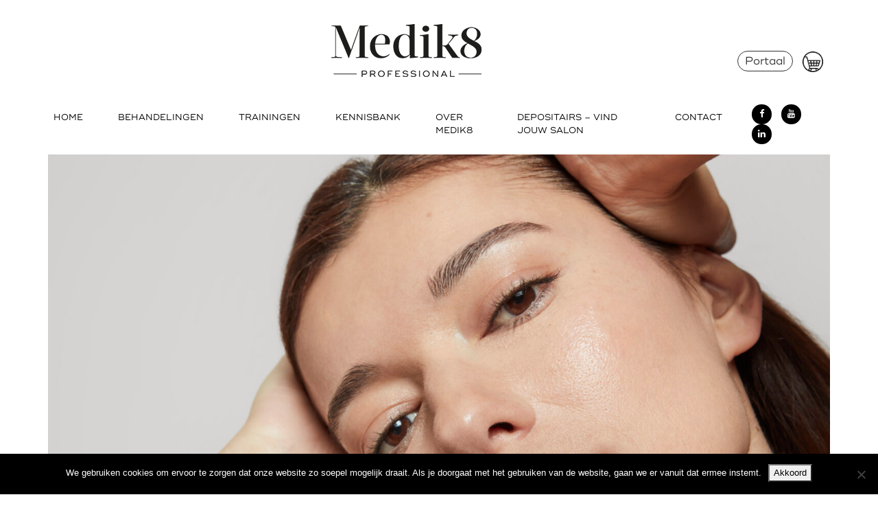

--- FILE ---
content_type: text/html; charset=UTF-8
request_url: https://medik8professional.nl/behandeling/droogheid-behandelingen/
body_size: 13636
content:
<!DOCTYPE html>
<html lang="nl-NL" prefix="og: http://ogp.me/ns#">
<head>
    <meta charset="UTF-8">
<script type="text/javascript">
/* <![CDATA[ */
var gform;gform||(document.addEventListener("gform_main_scripts_loaded",function(){gform.scriptsLoaded=!0}),document.addEventListener("gform/theme/scripts_loaded",function(){gform.themeScriptsLoaded=!0}),window.addEventListener("DOMContentLoaded",function(){gform.domLoaded=!0}),gform={domLoaded:!1,scriptsLoaded:!1,themeScriptsLoaded:!1,isFormEditor:()=>"function"==typeof InitializeEditor,callIfLoaded:function(o){return!(!gform.domLoaded||!gform.scriptsLoaded||!gform.themeScriptsLoaded&&!gform.isFormEditor()||(gform.isFormEditor()&&console.warn("The use of gform.initializeOnLoaded() is deprecated in the form editor context and will be removed in Gravity Forms 3.1."),o(),0))},initializeOnLoaded:function(o){gform.callIfLoaded(o)||(document.addEventListener("gform_main_scripts_loaded",()=>{gform.scriptsLoaded=!0,gform.callIfLoaded(o)}),document.addEventListener("gform/theme/scripts_loaded",()=>{gform.themeScriptsLoaded=!0,gform.callIfLoaded(o)}),window.addEventListener("DOMContentLoaded",()=>{gform.domLoaded=!0,gform.callIfLoaded(o)}))},hooks:{action:{},filter:{}},addAction:function(o,r,e,t){gform.addHook("action",o,r,e,t)},addFilter:function(o,r,e,t){gform.addHook("filter",o,r,e,t)},doAction:function(o){gform.doHook("action",o,arguments)},applyFilters:function(o){return gform.doHook("filter",o,arguments)},removeAction:function(o,r){gform.removeHook("action",o,r)},removeFilter:function(o,r,e){gform.removeHook("filter",o,r,e)},addHook:function(o,r,e,t,n){null==gform.hooks[o][r]&&(gform.hooks[o][r]=[]);var d=gform.hooks[o][r];null==n&&(n=r+"_"+d.length),gform.hooks[o][r].push({tag:n,callable:e,priority:t=null==t?10:t})},doHook:function(r,o,e){var t;if(e=Array.prototype.slice.call(e,1),null!=gform.hooks[r][o]&&((o=gform.hooks[r][o]).sort(function(o,r){return o.priority-r.priority}),o.forEach(function(o){"function"!=typeof(t=o.callable)&&(t=window[t]),"action"==r?t.apply(null,e):e[0]=t.apply(null,e)})),"filter"==r)return e[0]},removeHook:function(o,r,t,n){var e;null!=gform.hooks[o][r]&&(e=(e=gform.hooks[o][r]).filter(function(o,r,e){return!!(null!=n&&n!=o.tag||null!=t&&t!=o.priority)}),gform.hooks[o][r]=e)}});
/* ]]> */
</script>

    <meta http-equiv="X-UA-Compatible" content="IE=edge">
    <meta http-equiv="Content-Type" content="text/html; charset=UTF-8">
    <meta name="viewport" content="width=device-width, initial-scale=1.0, maximum-scale=1.0, user-scalable=0, shrink-to-fit=no">
    <meta name="HandheldFriendly" content="True">

   <meta name='robots' content='index, follow, max-image-preview:large, max-snippet:-1, max-video-preview:-1' />
		<style>img:is([sizes="auto" i], [sizes^="auto," i]) { contain-intrinsic-size: 3000px 1500px }</style>
		<meta property="og:locale" content="nl_NL" />
<meta property="og:type" content="article" />
<meta property="og:title" content="Droogheid behandelingen" />
<meta property="og:description" content="Als uw cliënt een droge huid heeft als gevolg van normale veroudering, kent hij of zij waarschijnlijk een of meer van de volgende problemen: een gevoel van strakke huid, vooral na het douchen, baden of zwemmen; huid die gekrompen of uitgedroogd aanvoelt; huid die ruw in plaats van glad oogt en voelt; jeuk (pruritus) die soms intens kan zijn; lichte tot ernstige schilfering of peeling; fijne lijnen of scheuren; roodheid; diepe scheuren die kunnen bloeden." />
<meta property="og:url" content="https://medik8professional.nl/behandeling/droogheid-behandelingen/" />
<meta property="og:site_name" content="Medik8" />
<meta property="og:image" content="https://medik8professional.nl/wp-content/uploads/2024/07/Copy-of-20240307-Evergreen-Model-Headshot-2-RGB-JPEG-For-Web-scaled.jpg" />
<meta property="og:image:secure_url" content="https://medik8professional.nl/wp-content/uploads/2024/07/Copy-of-20240307-Evergreen-Model-Headshot-2-RGB-JPEG-For-Web-scaled.jpg" />

	<!-- This site is optimized with the Yoast SEO plugin v23.3 - https://yoast.com/wordpress/plugins/seo/ -->
	<title>Droogheid behandelingen - Medik8</title>
	<meta name="description" content="Als uw cliënt een droge huid heeft als gevolg van normale veroudering, kent hij of zij waarschijnlijk een of meer van de volgende problemen: een gevoel van strakke huid, vooral na het douchen, baden of zwemmen; huid die gekrompen of uitgedroogd aanvoelt; huid die ruw in plaats van glad oogt en voelt; jeuk (pruritus) die soms intens kan zijn; lichte tot ernstige schilfering of peeling; fijne lijnen of scheuren; roodheid; diepe scheuren die kunnen bloeden." />
	<link rel="canonical" href="https://medik8professional.nl/behandeling/droogheid-behandelingen/" />
	<meta property="og:locale" content="nl_NL" />
	<meta property="og:type" content="article" />
	<meta property="og:title" content="Droogheid behandelingen - Medik8" />
	<meta property="og:description" content="Als uw cliënt een droge huid heeft als gevolg van normale veroudering, kent hij of zij waarschijnlijk een of meer van de volgende problemen: een gevoel van strakke huid, vooral na het douchen, baden of zwemmen; huid die gekrompen of uitgedroogd aanvoelt; huid die ruw in plaats van glad oogt en voelt; jeuk (pruritus) die soms intens kan zijn; lichte tot ernstige schilfering of peeling; fijne lijnen of scheuren; roodheid; diepe scheuren die kunnen bloeden." />
	<meta property="og:url" content="https://medik8professional.nl/behandeling/droogheid-behandelingen/" />
	<meta property="og:site_name" content="Medik8" />
	<meta property="article:modified_time" content="2024-07-25T13:23:37+00:00" />
	<meta property="og:image" content="https://medik8professional.nl/wp-content/uploads/2024/07/Copy-of-20240307-Evergreen-Model-Headshot-2-RGB-JPEG-For-Web-scaled.jpg" />
	<meta property="og:image:width" content="2048" />
	<meta property="og:image:height" content="1365" />
	<meta property="og:image:type" content="image/jpeg" />
	<meta name="twitter:card" content="summary_large_image" />
	<meta name="twitter:label1" content="Geschatte leestijd" />
	<meta name="twitter:data1" content="1 minuut" />
	<script type="application/ld+json" class="yoast-schema-graph">{"@context":"https://schema.org","@graph":[{"@type":"WebPage","@id":"https://medik8professional.nl/behandeling/droogheid-behandelingen/","url":"https://medik8professional.nl/behandeling/droogheid-behandelingen/","name":"Droogheid behandelingen - Medik8","isPartOf":{"@id":"https://medik8professional.nl/#website"},"primaryImageOfPage":{"@id":"https://medik8professional.nl/behandeling/droogheid-behandelingen/#primaryimage"},"image":{"@id":"https://medik8professional.nl/behandeling/droogheid-behandelingen/#primaryimage"},"thumbnailUrl":"https://medik8professional.nl/wp-content/uploads/2024/07/Copy-of-20240307-Evergreen-Model-Headshot-2-RGB-JPEG-For-Web-scaled.jpg","datePublished":"2018-08-29T12:30:27+00:00","dateModified":"2024-07-25T13:23:37+00:00","description":"Als uw cliënt een droge huid heeft als gevolg van normale veroudering, kent hij of zij waarschijnlijk een of meer van de volgende problemen: een gevoel van strakke huid, vooral na het douchen, baden of zwemmen; huid die gekrompen of uitgedroogd aanvoelt; huid die ruw in plaats van glad oogt en voelt; jeuk (pruritus) die soms intens kan zijn; lichte tot ernstige schilfering of peeling; fijne lijnen of scheuren; roodheid; diepe scheuren die kunnen bloeden.","breadcrumb":{"@id":"https://medik8professional.nl/behandeling/droogheid-behandelingen/#breadcrumb"},"inLanguage":"nl-NL","potentialAction":[{"@type":"ReadAction","target":["https://medik8professional.nl/behandeling/droogheid-behandelingen/"]}]},{"@type":"ImageObject","inLanguage":"nl-NL","@id":"https://medik8professional.nl/behandeling/droogheid-behandelingen/#primaryimage","url":"https://medik8professional.nl/wp-content/uploads/2024/07/Copy-of-20240307-Evergreen-Model-Headshot-2-RGB-JPEG-For-Web-scaled.jpg","contentUrl":"https://medik8professional.nl/wp-content/uploads/2024/07/Copy-of-20240307-Evergreen-Model-Headshot-2-RGB-JPEG-For-Web-scaled.jpg","width":2048,"height":1365},{"@type":"BreadcrumbList","@id":"https://medik8professional.nl/behandeling/droogheid-behandelingen/#breadcrumb","itemListElement":[{"@type":"ListItem","position":1,"name":"Home","item":"https://medik8professional.nl/"},{"@type":"ListItem","position":2,"name":"Droogheid behandelingen"}]},{"@type":"WebSite","@id":"https://medik8professional.nl/#website","url":"https://medik8professional.nl/","name":"Medik8","description":"Medik8 Professional","potentialAction":[{"@type":"SearchAction","target":{"@type":"EntryPoint","urlTemplate":"https://medik8professional.nl/?s={search_term_string}"},"query-input":"required name=search_term_string"}],"inLanguage":"nl-NL"}]}</script>
	<!-- / Yoast SEO plugin. -->


		<!-- This site uses the Google Analytics by MonsterInsights plugin v8.27.0 - Using Analytics tracking - https://www.monsterinsights.com/ -->
		<!-- Opmerking: MonsterInsights is momenteel niet geconfigureerd op deze site. De site eigenaar moet authenticeren met Google Analytics in de MonsterInsights instellingen scherm. -->
					<!-- No tracking code set -->
				<!-- / Google Analytics by MonsterInsights -->
		<script type="text/javascript">
/* <![CDATA[ */
window._wpemojiSettings = {"baseUrl":"https:\/\/s.w.org\/images\/core\/emoji\/15.0.3\/72x72\/","ext":".png","svgUrl":"https:\/\/s.w.org\/images\/core\/emoji\/15.0.3\/svg\/","svgExt":".svg","source":{"concatemoji":"https:\/\/medik8professional.nl\/wp-includes\/js\/wp-emoji-release.min.js?ver=6.5.2"}};
/*! This file is auto-generated */
!function(i,n){var o,s,e;function c(e){try{var t={supportTests:e,timestamp:(new Date).valueOf()};sessionStorage.setItem(o,JSON.stringify(t))}catch(e){}}function p(e,t,n){e.clearRect(0,0,e.canvas.width,e.canvas.height),e.fillText(t,0,0);var t=new Uint32Array(e.getImageData(0,0,e.canvas.width,e.canvas.height).data),r=(e.clearRect(0,0,e.canvas.width,e.canvas.height),e.fillText(n,0,0),new Uint32Array(e.getImageData(0,0,e.canvas.width,e.canvas.height).data));return t.every(function(e,t){return e===r[t]})}function u(e,t,n){switch(t){case"flag":return n(e,"\ud83c\udff3\ufe0f\u200d\u26a7\ufe0f","\ud83c\udff3\ufe0f\u200b\u26a7\ufe0f")?!1:!n(e,"\ud83c\uddfa\ud83c\uddf3","\ud83c\uddfa\u200b\ud83c\uddf3")&&!n(e,"\ud83c\udff4\udb40\udc67\udb40\udc62\udb40\udc65\udb40\udc6e\udb40\udc67\udb40\udc7f","\ud83c\udff4\u200b\udb40\udc67\u200b\udb40\udc62\u200b\udb40\udc65\u200b\udb40\udc6e\u200b\udb40\udc67\u200b\udb40\udc7f");case"emoji":return!n(e,"\ud83d\udc26\u200d\u2b1b","\ud83d\udc26\u200b\u2b1b")}return!1}function f(e,t,n){var r="undefined"!=typeof WorkerGlobalScope&&self instanceof WorkerGlobalScope?new OffscreenCanvas(300,150):i.createElement("canvas"),a=r.getContext("2d",{willReadFrequently:!0}),o=(a.textBaseline="top",a.font="600 32px Arial",{});return e.forEach(function(e){o[e]=t(a,e,n)}),o}function t(e){var t=i.createElement("script");t.src=e,t.defer=!0,i.head.appendChild(t)}"undefined"!=typeof Promise&&(o="wpEmojiSettingsSupports",s=["flag","emoji"],n.supports={everything:!0,everythingExceptFlag:!0},e=new Promise(function(e){i.addEventListener("DOMContentLoaded",e,{once:!0})}),new Promise(function(t){var n=function(){try{var e=JSON.parse(sessionStorage.getItem(o));if("object"==typeof e&&"number"==typeof e.timestamp&&(new Date).valueOf()<e.timestamp+604800&&"object"==typeof e.supportTests)return e.supportTests}catch(e){}return null}();if(!n){if("undefined"!=typeof Worker&&"undefined"!=typeof OffscreenCanvas&&"undefined"!=typeof URL&&URL.createObjectURL&&"undefined"!=typeof Blob)try{var e="postMessage("+f.toString()+"("+[JSON.stringify(s),u.toString(),p.toString()].join(",")+"));",r=new Blob([e],{type:"text/javascript"}),a=new Worker(URL.createObjectURL(r),{name:"wpTestEmojiSupports"});return void(a.onmessage=function(e){c(n=e.data),a.terminate(),t(n)})}catch(e){}c(n=f(s,u,p))}t(n)}).then(function(e){for(var t in e)n.supports[t]=e[t],n.supports.everything=n.supports.everything&&n.supports[t],"flag"!==t&&(n.supports.everythingExceptFlag=n.supports.everythingExceptFlag&&n.supports[t]);n.supports.everythingExceptFlag=n.supports.everythingExceptFlag&&!n.supports.flag,n.DOMReady=!1,n.readyCallback=function(){n.DOMReady=!0}}).then(function(){return e}).then(function(){var e;n.supports.everything||(n.readyCallback(),(e=n.source||{}).concatemoji?t(e.concatemoji):e.wpemoji&&e.twemoji&&(t(e.twemoji),t(e.wpemoji)))}))}((window,document),window._wpemojiSettings);
/* ]]> */
</script>
<style id='wp-emoji-styles-inline-css' type='text/css'>

	img.wp-smiley, img.emoji {
		display: inline !important;
		border: none !important;
		box-shadow: none !important;
		height: 1em !important;
		width: 1em !important;
		margin: 0 0.07em !important;
		vertical-align: -0.1em !important;
		background: none !important;
		padding: 0 !important;
	}
</style>
<link rel='stylesheet' id='wp-block-library-css' href='https://medik8professional.nl/wp-includes/css/dist/block-library/style.min.css?ver=6.5.2' type='text/css' media='all' />
<link rel='stylesheet' id='pardot-css' href='https://medik8professional.nl/wp-content/plugins/pardot/build/style-index.css?ver=1713941231' type='text/css' media='all' />
<style id='classic-theme-styles-inline-css' type='text/css'>
/*! This file is auto-generated */
.wp-block-button__link{color:#fff;background-color:#32373c;border-radius:9999px;box-shadow:none;text-decoration:none;padding:calc(.667em + 2px) calc(1.333em + 2px);font-size:1.125em}.wp-block-file__button{background:#32373c;color:#fff;text-decoration:none}
</style>
<style id='global-styles-inline-css' type='text/css'>
body{--wp--preset--color--black: #000000;--wp--preset--color--cyan-bluish-gray: #abb8c3;--wp--preset--color--white: #ffffff;--wp--preset--color--pale-pink: #f78da7;--wp--preset--color--vivid-red: #cf2e2e;--wp--preset--color--luminous-vivid-orange: #ff6900;--wp--preset--color--luminous-vivid-amber: #fcb900;--wp--preset--color--light-green-cyan: #7bdcb5;--wp--preset--color--vivid-green-cyan: #00d084;--wp--preset--color--pale-cyan-blue: #8ed1fc;--wp--preset--color--vivid-cyan-blue: #0693e3;--wp--preset--color--vivid-purple: #9b51e0;--wp--preset--gradient--vivid-cyan-blue-to-vivid-purple: linear-gradient(135deg,rgba(6,147,227,1) 0%,rgb(155,81,224) 100%);--wp--preset--gradient--light-green-cyan-to-vivid-green-cyan: linear-gradient(135deg,rgb(122,220,180) 0%,rgb(0,208,130) 100%);--wp--preset--gradient--luminous-vivid-amber-to-luminous-vivid-orange: linear-gradient(135deg,rgba(252,185,0,1) 0%,rgba(255,105,0,1) 100%);--wp--preset--gradient--luminous-vivid-orange-to-vivid-red: linear-gradient(135deg,rgba(255,105,0,1) 0%,rgb(207,46,46) 100%);--wp--preset--gradient--very-light-gray-to-cyan-bluish-gray: linear-gradient(135deg,rgb(238,238,238) 0%,rgb(169,184,195) 100%);--wp--preset--gradient--cool-to-warm-spectrum: linear-gradient(135deg,rgb(74,234,220) 0%,rgb(151,120,209) 20%,rgb(207,42,186) 40%,rgb(238,44,130) 60%,rgb(251,105,98) 80%,rgb(254,248,76) 100%);--wp--preset--gradient--blush-light-purple: linear-gradient(135deg,rgb(255,206,236) 0%,rgb(152,150,240) 100%);--wp--preset--gradient--blush-bordeaux: linear-gradient(135deg,rgb(254,205,165) 0%,rgb(254,45,45) 50%,rgb(107,0,62) 100%);--wp--preset--gradient--luminous-dusk: linear-gradient(135deg,rgb(255,203,112) 0%,rgb(199,81,192) 50%,rgb(65,88,208) 100%);--wp--preset--gradient--pale-ocean: linear-gradient(135deg,rgb(255,245,203) 0%,rgb(182,227,212) 50%,rgb(51,167,181) 100%);--wp--preset--gradient--electric-grass: linear-gradient(135deg,rgb(202,248,128) 0%,rgb(113,206,126) 100%);--wp--preset--gradient--midnight: linear-gradient(135deg,rgb(2,3,129) 0%,rgb(40,116,252) 100%);--wp--preset--font-size--small: 13px;--wp--preset--font-size--medium: 20px;--wp--preset--font-size--large: 36px;--wp--preset--font-size--x-large: 42px;--wp--preset--spacing--20: 0.44rem;--wp--preset--spacing--30: 0.67rem;--wp--preset--spacing--40: 1rem;--wp--preset--spacing--50: 1.5rem;--wp--preset--spacing--60: 2.25rem;--wp--preset--spacing--70: 3.38rem;--wp--preset--spacing--80: 5.06rem;--wp--preset--shadow--natural: 6px 6px 9px rgba(0, 0, 0, 0.2);--wp--preset--shadow--deep: 12px 12px 50px rgba(0, 0, 0, 0.4);--wp--preset--shadow--sharp: 6px 6px 0px rgba(0, 0, 0, 0.2);--wp--preset--shadow--outlined: 6px 6px 0px -3px rgba(255, 255, 255, 1), 6px 6px rgba(0, 0, 0, 1);--wp--preset--shadow--crisp: 6px 6px 0px rgba(0, 0, 0, 1);}:where(.is-layout-flex){gap: 0.5em;}:where(.is-layout-grid){gap: 0.5em;}body .is-layout-flow > .alignleft{float: left;margin-inline-start: 0;margin-inline-end: 2em;}body .is-layout-flow > .alignright{float: right;margin-inline-start: 2em;margin-inline-end: 0;}body .is-layout-flow > .aligncenter{margin-left: auto !important;margin-right: auto !important;}body .is-layout-constrained > .alignleft{float: left;margin-inline-start: 0;margin-inline-end: 2em;}body .is-layout-constrained > .alignright{float: right;margin-inline-start: 2em;margin-inline-end: 0;}body .is-layout-constrained > .aligncenter{margin-left: auto !important;margin-right: auto !important;}body .is-layout-constrained > :where(:not(.alignleft):not(.alignright):not(.alignfull)){max-width: var(--wp--style--global--content-size);margin-left: auto !important;margin-right: auto !important;}body .is-layout-constrained > .alignwide{max-width: var(--wp--style--global--wide-size);}body .is-layout-flex{display: flex;}body .is-layout-flex{flex-wrap: wrap;align-items: center;}body .is-layout-flex > *{margin: 0;}body .is-layout-grid{display: grid;}body .is-layout-grid > *{margin: 0;}:where(.wp-block-columns.is-layout-flex){gap: 2em;}:where(.wp-block-columns.is-layout-grid){gap: 2em;}:where(.wp-block-post-template.is-layout-flex){gap: 1.25em;}:where(.wp-block-post-template.is-layout-grid){gap: 1.25em;}.has-black-color{color: var(--wp--preset--color--black) !important;}.has-cyan-bluish-gray-color{color: var(--wp--preset--color--cyan-bluish-gray) !important;}.has-white-color{color: var(--wp--preset--color--white) !important;}.has-pale-pink-color{color: var(--wp--preset--color--pale-pink) !important;}.has-vivid-red-color{color: var(--wp--preset--color--vivid-red) !important;}.has-luminous-vivid-orange-color{color: var(--wp--preset--color--luminous-vivid-orange) !important;}.has-luminous-vivid-amber-color{color: var(--wp--preset--color--luminous-vivid-amber) !important;}.has-light-green-cyan-color{color: var(--wp--preset--color--light-green-cyan) !important;}.has-vivid-green-cyan-color{color: var(--wp--preset--color--vivid-green-cyan) !important;}.has-pale-cyan-blue-color{color: var(--wp--preset--color--pale-cyan-blue) !important;}.has-vivid-cyan-blue-color{color: var(--wp--preset--color--vivid-cyan-blue) !important;}.has-vivid-purple-color{color: var(--wp--preset--color--vivid-purple) !important;}.has-black-background-color{background-color: var(--wp--preset--color--black) !important;}.has-cyan-bluish-gray-background-color{background-color: var(--wp--preset--color--cyan-bluish-gray) !important;}.has-white-background-color{background-color: var(--wp--preset--color--white) !important;}.has-pale-pink-background-color{background-color: var(--wp--preset--color--pale-pink) !important;}.has-vivid-red-background-color{background-color: var(--wp--preset--color--vivid-red) !important;}.has-luminous-vivid-orange-background-color{background-color: var(--wp--preset--color--luminous-vivid-orange) !important;}.has-luminous-vivid-amber-background-color{background-color: var(--wp--preset--color--luminous-vivid-amber) !important;}.has-light-green-cyan-background-color{background-color: var(--wp--preset--color--light-green-cyan) !important;}.has-vivid-green-cyan-background-color{background-color: var(--wp--preset--color--vivid-green-cyan) !important;}.has-pale-cyan-blue-background-color{background-color: var(--wp--preset--color--pale-cyan-blue) !important;}.has-vivid-cyan-blue-background-color{background-color: var(--wp--preset--color--vivid-cyan-blue) !important;}.has-vivid-purple-background-color{background-color: var(--wp--preset--color--vivid-purple) !important;}.has-black-border-color{border-color: var(--wp--preset--color--black) !important;}.has-cyan-bluish-gray-border-color{border-color: var(--wp--preset--color--cyan-bluish-gray) !important;}.has-white-border-color{border-color: var(--wp--preset--color--white) !important;}.has-pale-pink-border-color{border-color: var(--wp--preset--color--pale-pink) !important;}.has-vivid-red-border-color{border-color: var(--wp--preset--color--vivid-red) !important;}.has-luminous-vivid-orange-border-color{border-color: var(--wp--preset--color--luminous-vivid-orange) !important;}.has-luminous-vivid-amber-border-color{border-color: var(--wp--preset--color--luminous-vivid-amber) !important;}.has-light-green-cyan-border-color{border-color: var(--wp--preset--color--light-green-cyan) !important;}.has-vivid-green-cyan-border-color{border-color: var(--wp--preset--color--vivid-green-cyan) !important;}.has-pale-cyan-blue-border-color{border-color: var(--wp--preset--color--pale-cyan-blue) !important;}.has-vivid-cyan-blue-border-color{border-color: var(--wp--preset--color--vivid-cyan-blue) !important;}.has-vivid-purple-border-color{border-color: var(--wp--preset--color--vivid-purple) !important;}.has-vivid-cyan-blue-to-vivid-purple-gradient-background{background: var(--wp--preset--gradient--vivid-cyan-blue-to-vivid-purple) !important;}.has-light-green-cyan-to-vivid-green-cyan-gradient-background{background: var(--wp--preset--gradient--light-green-cyan-to-vivid-green-cyan) !important;}.has-luminous-vivid-amber-to-luminous-vivid-orange-gradient-background{background: var(--wp--preset--gradient--luminous-vivid-amber-to-luminous-vivid-orange) !important;}.has-luminous-vivid-orange-to-vivid-red-gradient-background{background: var(--wp--preset--gradient--luminous-vivid-orange-to-vivid-red) !important;}.has-very-light-gray-to-cyan-bluish-gray-gradient-background{background: var(--wp--preset--gradient--very-light-gray-to-cyan-bluish-gray) !important;}.has-cool-to-warm-spectrum-gradient-background{background: var(--wp--preset--gradient--cool-to-warm-spectrum) !important;}.has-blush-light-purple-gradient-background{background: var(--wp--preset--gradient--blush-light-purple) !important;}.has-blush-bordeaux-gradient-background{background: var(--wp--preset--gradient--blush-bordeaux) !important;}.has-luminous-dusk-gradient-background{background: var(--wp--preset--gradient--luminous-dusk) !important;}.has-pale-ocean-gradient-background{background: var(--wp--preset--gradient--pale-ocean) !important;}.has-electric-grass-gradient-background{background: var(--wp--preset--gradient--electric-grass) !important;}.has-midnight-gradient-background{background: var(--wp--preset--gradient--midnight) !important;}.has-small-font-size{font-size: var(--wp--preset--font-size--small) !important;}.has-medium-font-size{font-size: var(--wp--preset--font-size--medium) !important;}.has-large-font-size{font-size: var(--wp--preset--font-size--large) !important;}.has-x-large-font-size{font-size: var(--wp--preset--font-size--x-large) !important;}
.wp-block-navigation a:where(:not(.wp-element-button)){color: inherit;}
:where(.wp-block-post-template.is-layout-flex){gap: 1.25em;}:where(.wp-block-post-template.is-layout-grid){gap: 1.25em;}
:where(.wp-block-columns.is-layout-flex){gap: 2em;}:where(.wp-block-columns.is-layout-grid){gap: 2em;}
.wp-block-pullquote{font-size: 1.5em;line-height: 1.6;}
</style>
<link rel='stylesheet' id='cookie-notice-front-css' href='https://medik8professional.nl/wp-content/plugins/cookie-notice/css/front.min.css?ver=2.5.7' type='text/css' media='all' />
<link rel='stylesheet' id='sfbap1_socialfeed_style-css' href='https://medik8professional.nl/wp-content/plugins/wp-social-feed/includes/../bower_components/social-feed/css/jquery.socialfeed.css?ver=1.0.0' type='text/css' media='all' />
<link rel='stylesheet' id='theme-style-css' href='https://medik8professional.nl/wp-content/themes/medik8/css/style.css?ver=1589883572' type='text/css' media='all' />
<link rel='stylesheet' id='bootstrap-min-style-css' href='https://medik8professional.nl/wp-content/themes/medik8/css/bootstrap.min.css?ver=1539352453' type='text/css' media='all' />
<link rel='stylesheet' id='main-style-css' href='https://medik8professional.nl/wp-content/themes/medik8/style.css?ver=1584963468' type='text/css' media='all' />
<link rel='stylesheet' id='easy-social-share-buttons-css' href='https://medik8professional.nl/wp-content/plugins/easy-social-share-buttons3/assets/css/easy-social-share-buttons.min.css?ver=7.4' type='text/css' media='all' />
<link rel='stylesheet' id='js_composer_front-css' href='https://medik8professional.nl/wp-content/plugins/js_composer/assets/css/js_composer.min.css?ver=6.7.0' type='text/css' media='all' />
<link rel='stylesheet' id='gforms_reset_css-css' href='https://medik8professional.nl/wp-content/plugins/gravityforms/legacy/css/formreset.min.css?ver=2.9.20' type='text/css' media='all' />
<link rel='stylesheet' id='gforms_formsmain_css-css' href='https://medik8professional.nl/wp-content/plugins/gravityforms/legacy/css/formsmain.min.css?ver=2.9.20' type='text/css' media='all' />
<link rel='stylesheet' id='gforms_ready_class_css-css' href='https://medik8professional.nl/wp-content/plugins/gravityforms/legacy/css/readyclass.min.css?ver=2.9.20' type='text/css' media='all' />
<link rel='stylesheet' id='gforms_browsers_css-css' href='https://medik8professional.nl/wp-content/plugins/gravityforms/legacy/css/browsers.min.css?ver=2.9.20' type='text/css' media='all' />
<script type="text/javascript" id="cookie-notice-front-js-before">
/* <![CDATA[ */
var cnArgs = {"ajaxUrl":"https:\/\/medik8professional.nl\/wp-admin\/admin-ajax.php","nonce":"6ff10f9c72","hideEffect":"fade","position":"bottom","onScroll":false,"onScrollOffset":100,"onClick":false,"cookieName":"cookie_notice_accepted","cookieTime":2592000,"cookieTimeRejected":2592000,"globalCookie":false,"redirection":false,"cache":false,"revokeCookies":false,"revokeCookiesOpt":"automatic"};
/* ]]> */
</script>
<script type="text/javascript" src="https://medik8professional.nl/wp-content/plugins/cookie-notice/js/front.min.js?ver=2.5.7" id="cookie-notice-front-js"></script>
<script type="text/javascript" src="https://medik8professional.nl/wp-includes/js/jquery/jquery.min.js?ver=3.7.1" id="jquery-core-js"></script>
<script type="text/javascript" src="https://medik8professional.nl/wp-includes/js/jquery/jquery-migrate.min.js?ver=3.4.1" id="jquery-migrate-js"></script>
<script type="text/javascript" src="https://medik8professional.nl/wp-content/plugins/wp-social-feed/includes/../bower_components/codebird-js/codebird.js?ver=6.5.2" id="sfbap1_codebird-js"></script>
<script type="text/javascript" src="https://medik8professional.nl/wp-content/plugins/wp-social-feed/includes/../bower_components/doT/doT.min.js?ver=6.5.2" id="sfbap1_doT-js"></script>
<script type="text/javascript" src="https://medik8professional.nl/wp-content/plugins/wp-social-feed/includes/../bower_components/moment/min/moment.min.js?ver=6.5.2" id="sfbap1_moment-js"></script>
<script type="text/javascript" src="https://medik8professional.nl/wp-content/plugins/wp-social-feed/includes/../bower_components/social-feed/js/jquery.socialfeed.js?ver=6.5.2" id="sfbap1_socialfeed-js"></script>
<script type="text/javascript" src="https://medik8professional.nl/wp-content/plugins/wp-social-feed/includes/../bower_components/moment/locale/en-ca.js?ver=6.5.2" id="sfbap1_en-js"></script>
<script type="text/javascript" defer='defer' src="https://medik8professional.nl/wp-content/plugins/gravityforms/js/jquery.json.min.js?ver=2.9.20" id="gform_json-js"></script>
<script type="text/javascript" id="gform_gravityforms-js-extra">
/* <![CDATA[ */
var gf_global = {"gf_currency_config":{"name":"Euro","symbol_left":"","symbol_right":"&#8364;","symbol_padding":" ","thousand_separator":".","decimal_separator":",","decimals":2,"code":"EUR"},"base_url":"https:\/\/medik8professional.nl\/wp-content\/plugins\/gravityforms","number_formats":[],"spinnerUrl":"https:\/\/medik8professional.nl\/wp-content\/plugins\/gravityforms\/images\/spinner.svg","version_hash":"09e548a491a90540c5b05d1da792dc6f","strings":{"newRowAdded":"Nieuwe rij toegevoegd.","rowRemoved":"Rij verwijderd","formSaved":"Het formulier is opgeslagen. De inhoud bevat de link om terug te keren en het formulier in te vullen."}};
var gform_i18n = {"datepicker":{"days":{"monday":"Ma","tuesday":"Di","wednesday":"Wo","thursday":"Do","friday":"Vr","saturday":"Za","sunday":"Zo"},"months":{"january":"Januari","february":"Februari","march":"Maart","april":"April","may":"Mei","june":"Juni","july":"Juli","august":"Augustus","september":"September","october":"Oktober","november":"November","december":"December"},"firstDay":1,"iconText":"Selecteer een datum"}};
var gf_legacy_multi = {"9":"1"};
var gform_gravityforms = {"strings":{"invalid_file_extension":"Dit bestandstype is niet toegestaan. Moet \u00e9\u00e9n van de volgende zijn:","delete_file":"Dit bestand verwijderen","in_progress":"in behandeling","file_exceeds_limit":"Bestand overschrijdt limiet bestandsgrootte","illegal_extension":"Dit type bestand is niet toegestaan.","max_reached":"Maximale aantal bestanden bereikt","unknown_error":"Er was een probleem bij het opslaan van het bestand op de server","currently_uploading":"Wacht tot het uploaden is voltooid","cancel":"Annuleren","cancel_upload":"Deze upload annuleren","cancelled":"Geannuleerd","error":"Fout","message":"Bericht"},"vars":{"images_url":"https:\/\/medik8professional.nl\/wp-content\/plugins\/gravityforms\/images"}};
/* ]]> */
</script>
<script type="text/javascript" defer='defer' src="https://medik8professional.nl/wp-content/plugins/gravityforms/js/gravityforms.min.js?ver=2.9.20" id="gform_gravityforms-js"></script>
<script type="text/javascript" defer='defer' src="https://medik8professional.nl/wp-content/plugins/gravityforms/assets/js/dist/utils.min.js?ver=380b7a5ec0757c78876bc8a59488f2f3" id="gform_gravityforms_utils-js"></script>
<link rel="https://api.w.org/" href="https://medik8professional.nl/wp-json/" /><link rel="EditURI" type="application/rsd+xml" title="RSD" href="https://medik8professional.nl/xmlrpc.php?rsd" />
<meta name="generator" content="WordPress 6.5.2" />
<link rel='shortlink' href='https://medik8professional.nl/?p=420' />
<link rel="alternate" type="application/json+oembed" href="https://medik8professional.nl/wp-json/oembed/1.0/embed?url=https%3A%2F%2Fmedik8professional.nl%2Fbehandeling%2Fdroogheid-behandelingen%2F" />
<link rel="alternate" type="text/xml+oembed" href="https://medik8professional.nl/wp-json/oembed/1.0/embed?url=https%3A%2F%2Fmedik8professional.nl%2Fbehandeling%2Fdroogheid-behandelingen%2F&#038;format=xml" />

<script type="text/javascript">var essb_settings = {"ajax_url":"https:\/\/medik8professional.nl\/wp-admin\/admin-ajax.php","essb3_nonce":"0cef6abca2","essb3_plugin_url":"https:\/\/medik8professional.nl\/wp-content\/plugins\/easy-social-share-buttons3","essb3_stats":false,"essb3_ga":false,"blog_url":"https:\/\/medik8professional.nl\/","post_id":"420"};</script><meta name="generator" content="Powered by WPBakery Page Builder - drag and drop page builder for WordPress."/>
		<style type="text/css" id="wp-custom-css">
			/* Mailchimp styling */
#mc_embed_signup {
    background-color: #f5f5f5;
}

#mc_embed_signup form {
    padding: 10px 5% 80px 5% !important;
}

#mc_embed_signup h2 {
    font-weight: 200 !important;
    font-size: 1.8em !important;
}

#mc_embed_signup div.mc-field-group {
    width: 100% !important;
}

#mc_embed_signup div.mc-field-group input {
    border-radius: 0px;
    margin-bottom: 0px !important;
    border: 1px solid black;
}

#mc_embed_signup input.button {
    border: 1px solid black;
    text-transform: uppercase;
    background-color: white !important;
    border-radius: 0px;
    height: 42px;
}		</style>
		<style type="text/css" data-type="vc_shortcodes-custom-css">.vc_custom_1534855563845{margin-bottom: 50px !important;}</style><noscript><style> .wpb_animate_when_almost_visible { opacity: 1; }</style></noscript><script type='text/javascript' src='https://medik8professional.nl/wp-includes/js/jquery/jquery.js'></script>
<script type='text/javascript' src='https://medik8professional.nl/wp-content/plugins/wp-social-feed/includes/../bower_components/codebird-js/codebird.js?ver=4.8.7'></script>
<script type='text/javascript' src='https://medik8professional.nl/wp-content/plugins/wp-social-feed/includes/../bower_components/doT/doT.min.js?ver=4.8.7'></script>
<script type='text/javascript' src='https://medik8professional.nl/wp-content/plugins/wp-social-feed/includes/../bower_components/moment/min/moment.min.js?ver=4.8.7'></script>
<script type='text/javascript' src='https://medik8professional.nl/wp-content/plugins/wp-social-feed/includes/../bower_components/social-feed/js/jquery.socialfeed.js?ver=2.1.2'></script>
<script type='text/javascript' src='https://medik8professional.nl/wp-content/plugins/wp-social-feed/includes/../bower_components/moment/locale/nl.js?ver=4.8.7'></script>

</head>

<body class="behandeling-template-default single single-behandeling postid-420 single-format-standard cookies-not-set essb-7.4 wpb-js-composer js-comp-ver-6.7.0 vc_responsive">
<div class="pagewrapper">
    <div class="container nav-container">
        <div class="row logo-header">
            <div class="logo-medik8 col-sm-11">
                <a href="https://medik8professional.nl"><img src="https://medik8professional.nl/wp-content/themes/medik8/images/logo-medik8.png"></a>
            </div>
        </div>
        <div class="logo-btn">
            <div class="search-btn" style="display:none;">
                <a style="margin-right: 10px;" href="#" class="pe-7s-search"> <img src="https://medik8professional.nl/wp-content/themes/medik8/images/search.svg"></a>
            </div>
            <div class="login-btn">
                <a target="_blank" href="https://medik8intranet.xlbackoffice.nl/index.php/auth/login"
                   style="font-family: 'RidleyGrotesk-Regular',sans-serif; margin-right: 10px; border: 1px solid #333; border-radius: 15px; padding: 4px 10px; color: #333; text-align: center;text-decoration: none">Portaal</a>

                <a target="_blank" style="margin-right: 10px;" href="https://shop.medik8.nl/my-account/" class="pe-7s-user"> <img style="width: 30px;" src="https://medik8professional.nl/wp-content/themes/medik8/images/cart-sm.png"></a>
            </div>
        </div>
    </div>

    <div class="container nav-container">
        <nav class="navbar navbar-expand-lg navbar-light bg-light">
            <a class="navbar-brand" href="#"></a>
            <button class="navbar-toggler" type="button" data-toggle="collapse" data-target="#navbarTogglerDemo02" aria-controls="navbarTogglerDemo02" aria-expanded="false" aria-label="Toggle navigation">
                <span class="navbar-toggler-icon"></span>
            </button>

            <div class="collapse navbar-collapse" id="navbarTogglerDemo02">
                <ul class="navbar-nav mr-auto mt-2 mt-lg-0">
                    <li class="nav-item"><a class="nav-link"  href="https://medik8professional.nl/">Home</a></li><li class="nav-item"><a class="nav-link"  href="https://medik8professional.nl/behandelingen/">Behandelingen</a></li><li class="nav-item"><a class="nav-link"  href="https://medik8professional.nl/trainingen/">Trainingen</a></li><li class="nav-item"><a class="nav-link"  href="https://medik8professional.nl/kennisbank/">Kennisbank</a></li><li class="nav-item"><a class="nav-link"  href="https://medik8professional.nl/over-medik8/">Over Medik8</a></li><li class="nav-item"><a class="nav-link"  href="https://medik8professional.nl/depositairs/">Depositairs &#8211; Vind jouw salon</a></li><li class="nav-item"><a class="nav-link"  href="https://medik8professional.nl/contact/">Contact</a></li>

                </ul>
            </div>
            <div class="social-btn">
                <a style="margin-right: 10px; padding-top: 8px !important;" href="https://www.facebook.com/Medik8Benelux" target="_blank" class="fa fa-facebook"></a>
                <a style="margin-right: 10px; padding-top: 8px !important;" href="https://www.youtube.com/medik8" target="_blank" class="fa fa-youtube"></a>
                <a style="margin-right: 10px; padding-top: 8px !important;" href="https://www.linkedin.com/company/medik8" target="_blank" class="fa fa-linkedin"></a>
            </div>
        </nav>
    </div>

    
<div class="row"><div class="col-sm-12"><div class="vc_column-inner"><div class="wpb_wrapper">        <div class="row header">
            <div class="container">
                <div class="row">
                    <div class="col-sm-12 col-md-12 header-img-kennisbank" style="background-image:url('https://medik8professional.nl/wp-content/uploads/2024/07/Copy-of-20240307-Evergreen-Model-Headshot-2-RGB-JPEG-For-Web-1524x1016.jpg');">
                        <div class="header-download-text">
                            <h2 class="header-title"></h2>
                        </div>
                    </div>
                </div>
            </div>
        </div>
        <h2 style="text-align: center;font-family:Source Sans Pro;font-weight:400;font-style:normal" class="vc_custom_heading .content-download-header vc_custom_1534855563845" >Droogheid behandelingen</h2></div></div></div></div><div class="row"><div class="single-download col-sm-6"><div class="vc_column-inner"><div class="wpb_wrapper">        <div class="col-sm-12 col-md-12">
            <p class="download-left-title">Droogheid behandelingen</p>

            <p>Als uw cliënt een droge huid heeft als gevolg van normale veroudering, kent hij of zij waarschijnlijk een of meer van de volgende problemen: een gevoel van strakke huid, vooral na het douchen, baden of zwemmen; huid die gekrompen of uitgedroogd aanvoelt; huid die ruw in plaats van glad oogt en voelt; jeuk (pruritus) die soms intens kan zijn; lichte tot ernstige schilfering of peeling; fijne lijnen of scheuren; roodheid; diepe scheuren die kunnen bloeden.</p>
<p>In deze behandeling komen de volgende onderwerpen aan bod:</p>
<ul>
<li>Wat is een droge huid?</li>
<li>Salonbehandelingen</li>
<li>Producten van Medik8 voor een droge huid.</li>
<li>INCI-lijst</li>
</ul>
<h6><strong>Wilt u meer weten over hoe u het beste droogheid kunt behandelen? Download dan de volledige behandeling over droogheid door het bijgevoegde formulier in te vullen.</strong></h6>
            <hr style="border-top: 1px solid black;"/>
            <div class="news-cream" style="background-image:url('https://medik8professional.nl/wp-content/uploads/2024/07/Copy-of-20240307-Evergreen-Model-Headshot-2-RGB-JPEG-For-Web-scaled.jpg');">

            </div>
        </div>

        </div></div></div><div class="col-sm-6"><div class="vc_column-inner"><div class="wpb_wrapper">
                <div class='gf_browser_chrome gform_wrapper gform_legacy_markup_wrapper gform-theme--no-framework' data-form-theme='legacy' data-form-index='0' id='gform_wrapper_9' >
                        <div class='gform_heading'>
                            <h3 class="gform_title">Download Droogheid Behandeling</h3>
                        </div><form method='post' enctype='multipart/form-data'  id='gform_9'  action='/behandeling/droogheid-behandelingen/' data-formid='9' novalidate>
                        <div class='gform-body gform_body'><ul id='gform_fields_9' class='gform_fields top_label form_sublabel_below description_below validation_below'><li id="field_9_1" class="gfield gfield--type-text gfield_contains_required field_sublabel_below gfield--no-description field_description_below hidden_label field_validation_below gfield_visibility_visible"  ><label class='gfield_label gform-field-label' for='input_9_1'>Voornaam<span class="gfield_required"><span class="gfield_required gfield_required_asterisk">*</span></span></label><div class='ginput_container ginput_container_text'><input name='input_1' id='input_9_1' type='text' value='' class='medium'    placeholder='Voornaam*' aria-required="true" aria-invalid="false"   /></div></li><li id="field_9_2" class="gfield gfield--type-text gfield_contains_required field_sublabel_below gfield--no-description field_description_below hidden_label field_validation_below gfield_visibility_visible"  ><label class='gfield_label gform-field-label' for='input_9_2'>Achternaam<span class="gfield_required"><span class="gfield_required gfield_required_asterisk">*</span></span></label><div class='ginput_container ginput_container_text'><input name='input_2' id='input_9_2' type='text' value='' class='medium'    placeholder='Achternaam*' aria-required="true" aria-invalid="false"   /></div></li><li id="field_9_3" class="gfield gfield--type-text gfield_contains_required field_sublabel_below gfield--no-description field_description_below hidden_label field_validation_below gfield_visibility_visible"  ><label class='gfield_label gform-field-label' for='input_9_3'>Bedrijf<span class="gfield_required"><span class="gfield_required gfield_required_asterisk">*</span></span></label><div class='ginput_container ginput_container_text'><input name='input_3' id='input_9_3' type='text' value='' class='medium'    placeholder='Bedrijf*' aria-required="true" aria-invalid="false"   /></div></li><li id="field_9_4" class="gfield gfield--type-email gfield_contains_required field_sublabel_below gfield--no-description field_description_below hidden_label field_validation_below gfield_visibility_visible"  ><label class='gfield_label gform-field-label' for='input_9_4'>E-mailadres<span class="gfield_required"><span class="gfield_required gfield_required_asterisk">*</span></span></label><div class='ginput_container ginput_container_email'>
                            <input name='input_4' id='input_9_4' type='email' value='' class='medium'   placeholder='E-mailadres*' aria-required="true" aria-invalid="false"  />
                        </div></li><li id="field_9_5" class="gfield gfield--type-consent gfield--type-choice gfield--input-type-consent gfield_contains_required field_sublabel_below gfield--no-description field_description_below hidden_label field_validation_below gfield_visibility_visible"  ><label class='gfield_label gform-field-label screen-reader-text gfield_label_before_complex' ><span class="gfield_required"><span class="gfield_required gfield_required_asterisk">*</span></span></label><div class='ginput_container ginput_container_consent'><input name='input_5.1' id='input_9_5_1' type='checkbox' value='1'   aria-required="true" aria-invalid="false"   /> <label class="gform-field-label gform-field-label--type-inline gfield_consent_label" for='input_9_5_1' >Ik ga akkoord met het <a href="https://medik8professional.nl/wp-content/uploads/2018/08/Privacybeleid-HB-care-29-05-2018.pdf" target="blank">privacybeleid</a>.<span class="gfield_required gfield_required_asterisk">*</span></label><input type='hidden' name='input_5.2' value='Ik ga akkoord met het &lt;a href=&quot;https://medik8professional.nl/wp-content/uploads/2018/08/Privacybeleid-HB-care-29-05-2018.pdf&quot; target=&quot;blank&quot;&gt;privacybeleid&lt;/a&gt;.' class='gform_hidden' /><input type='hidden' name='input_5.3' value='6' class='gform_hidden' /></div></li><li id="field_9_6" class="gfield gfield--type-checkbox gfield--type-choice field_sublabel_below gfield--no-description field_description_below field_validation_below gfield_visibility_visible"  ><label class='gfield_label gform-field-label gfield_label_before_complex' >Ja, ik wil de nieuwsbrief ontvangen. Ik ben:</label><div class='ginput_container ginput_container_checkbox'><ul class='gfield_checkbox' id='input_9_6'><li class='gchoice gchoice_9_6_1'>
								<input class='gfield-choice-input' name='input_6.1' type='checkbox'  value='Professional' checked='checked' id='choice_9_6_1'   />
								<label for='choice_9_6_1' id='label_9_6_1' class='gform-field-label gform-field-label--type-inline'>Professional</label>
							</li><li class='gchoice gchoice_9_6_2'>
								<input class='gfield-choice-input' name='input_6.2' type='checkbox'  value='Particulier'  id='choice_9_6_2'   />
								<label for='choice_9_6_2' id='label_9_6_2' class='gform-field-label gform-field-label--type-inline'>Particulier</label>
							</li></ul></div></li></ul></div>
        <div class='gform-footer gform_footer top_label'> <input type='submit' id='gform_submit_button_9' class='gform_button button' onclick='gform.submission.handleButtonClick(this);' data-submission-type='submit' value='Versturen'  /> 
            <input type='hidden' class='gform_hidden' name='gform_submission_method' data-js='gform_submission_method_9' value='postback' />
            <input type='hidden' class='gform_hidden' name='gform_theme' data-js='gform_theme_9' id='gform_theme_9' value='legacy' />
            <input type='hidden' class='gform_hidden' name='gform_style_settings' data-js='gform_style_settings_9' id='gform_style_settings_9' value='[]' />
            <input type='hidden' class='gform_hidden' name='is_submit_9' value='1' />
            <input type='hidden' class='gform_hidden' name='gform_submit' value='9' />
            
            <input type='hidden' class='gform_hidden' name='gform_unique_id' value='' />
            <input type='hidden' class='gform_hidden' name='state_9' value='[base64]' />
            <input type='hidden' autocomplete='off' class='gform_hidden' name='gform_target_page_number_9' id='gform_target_page_number_9' value='0' />
            <input type='hidden' autocomplete='off' class='gform_hidden' name='gform_source_page_number_9' id='gform_source_page_number_9' value='1' />
            <input type='hidden' name='gform_field_values' value='' />
            
        </div>
                        </form>
                        </div><script type="text/javascript">
/* <![CDATA[ */
 gform.initializeOnLoaded( function() {gformInitSpinner( 9, 'https://medik8professional.nl/wp-content/plugins/gravityforms/images/spinner.svg', true );jQuery('#gform_ajax_frame_9').on('load',function(){var contents = jQuery(this).contents().find('*').html();var is_postback = contents.indexOf('GF_AJAX_POSTBACK') >= 0;if(!is_postback){return;}var form_content = jQuery(this).contents().find('#gform_wrapper_9');var is_confirmation = jQuery(this).contents().find('#gform_confirmation_wrapper_9').length > 0;var is_redirect = contents.indexOf('gformRedirect(){') >= 0;var is_form = form_content.length > 0 && ! is_redirect && ! is_confirmation;var mt = parseInt(jQuery('html').css('margin-top'), 10) + parseInt(jQuery('body').css('margin-top'), 10) + 100;if(is_form){jQuery('#gform_wrapper_9').html(form_content.html());if(form_content.hasClass('gform_validation_error')){jQuery('#gform_wrapper_9').addClass('gform_validation_error');} else {jQuery('#gform_wrapper_9').removeClass('gform_validation_error');}setTimeout( function() { /* delay the scroll by 50 milliseconds to fix a bug in chrome */  }, 50 );if(window['gformInitDatepicker']) {gformInitDatepicker();}if(window['gformInitPriceFields']) {gformInitPriceFields();}var current_page = jQuery('#gform_source_page_number_9').val();gformInitSpinner( 9, 'https://medik8professional.nl/wp-content/plugins/gravityforms/images/spinner.svg', true );jQuery(document).trigger('gform_page_loaded', [9, current_page]);window['gf_submitting_9'] = false;}else if(!is_redirect){var confirmation_content = jQuery(this).contents().find('.GF_AJAX_POSTBACK').html();if(!confirmation_content){confirmation_content = contents;}jQuery('#gform_wrapper_9').replaceWith(confirmation_content);jQuery(document).trigger('gform_confirmation_loaded', [9]);window['gf_submitting_9'] = false;wp.a11y.speak(jQuery('#gform_confirmation_message_9').text());}else{jQuery('#gform_9').append(contents);if(window['gformRedirect']) {gformRedirect();}}jQuery(document).trigger("gform_pre_post_render", [{ formId: "9", currentPage: "current_page", abort: function() { this.preventDefault(); } }]);        if (event && event.defaultPrevented) {                return;        }        const gformWrapperDiv = document.getElementById( "gform_wrapper_9" );        if ( gformWrapperDiv ) {            const visibilitySpan = document.createElement( "span" );            visibilitySpan.id = "gform_visibility_test_9";            gformWrapperDiv.insertAdjacentElement( "afterend", visibilitySpan );        }        const visibilityTestDiv = document.getElementById( "gform_visibility_test_9" );        let postRenderFired = false;        function triggerPostRender() {            if ( postRenderFired ) {                return;            }            postRenderFired = true;            gform.core.triggerPostRenderEvents( 9, current_page );            if ( visibilityTestDiv ) {                visibilityTestDiv.parentNode.removeChild( visibilityTestDiv );            }        }        function debounce( func, wait, immediate ) {            var timeout;            return function() {                var context = this, args = arguments;                var later = function() {                    timeout = null;                    if ( !immediate ) func.apply( context, args );                };                var callNow = immediate && !timeout;                clearTimeout( timeout );                timeout = setTimeout( later, wait );                if ( callNow ) func.apply( context, args );            };        }        const debouncedTriggerPostRender = debounce( function() {            triggerPostRender();        }, 200 );        if ( visibilityTestDiv && visibilityTestDiv.offsetParent === null ) {            const observer = new MutationObserver( ( mutations ) => {                mutations.forEach( ( mutation ) => {                    if ( mutation.type === 'attributes' && visibilityTestDiv.offsetParent !== null ) {                        debouncedTriggerPostRender();                        observer.disconnect();                    }                });            });            observer.observe( document.body, {                attributes: true,                childList: false,                subtree: true,                attributeFilter: [ 'style', 'class' ],            });        } else {            triggerPostRender();        }    } );} ); 
/* ]]> */
</script>
</div></div></div></div></div>
<footer>
    <!-------------------------------------FOOTER -->

    <div class="container">
        <div class="row footer">
            <div class="col-sm-12 col-md-3">
                <img src="https://medik8professional.nl/wp-content/themes/medik8/images/logo-medik8.png" class="logo-temp" style="margin-bottom:0;">
            </div>
            <div class="more-info col-sm-12 col-md-3">
                
            </div>
            <div class="more-info col-sm-12 col-md-3">
                Kervel 2<br />
6942 SC Didam
            </div>
            <div class="more-info col-sm-12 col-md-3">

T 31 0316 22 15 18<br />
 E <a style="color:#000;" href="mailto:info@medik8.nl">info@medik8.nl</a>
            </div>
        </div>
    </div>

    <hr>

    <div class="container">
        <div class="row">
            <div class="col-sm-12 col-md-2">
                <p>&copy; Medik8 2018</p>
            </div>
            <div class="col-sm-12 col-md-5">
                <ul id="footer-menu" class="menu"><li id="menu-item-199" class="menu-item menu-item-type-custom menu-item-object-custom menu-item-199"><a>Privacyverklaring</a></li>
</ul>            </div>
            <div class="col-sm-12 col-md-4">
               
            </div>
            <div class="top-btn col-sm-12 col-md-1">
                <button onclick="topFunction()" id="myBtn" title="Go to top">^</button>
                <script>
                    // When the user clicks on the button, scroll to the top of the document
                    function topFunction() {
                        document.body.scrollTop = 0; // For Safari
                        document.documentElement.scrollTop = 0; // For Chrome, Firefox, IE and Opera
                    }
                </script>
            </div>
        </div>
    </div>
</footer>
<script> var essbInstagramUpdater = {"nonce":"63228bf22a","ajaxurl":"https:\/\/medik8professional.nl\/wp-admin\/admin-ajax.php"};</script><link rel='stylesheet' id='vc_google_fonts_source_sans_pro200200italic300300italicregularitalic600600italic700700italic900900italic-css' href='https://fonts.googleapis.com/css?family=Source+Sans+Pro%3A200%2C200italic%2C300%2C300italic%2Cregular%2Citalic%2C600%2C600italic%2C700%2C700italic%2C900%2C900italic&#038;subset=latin&#038;ver=6.7.0' type='text/css' media='all' />
<script type="text/javascript" src="https://medik8professional.nl/wp-content/themes/medik8/js/vendor/slick.min.js?ver=6.5.2" id="slick-script-js"></script>
<script type="text/javascript" src="https://medik8professional.nl/wp-content/themes/medik8/js/main.js?ver=6.5.2" id="main-script-js"></script>
<script type="text/javascript" src="https://medik8professional.nl/wp-content/themes/medik8/js/vendor/popper.min.js?ver=6.5.2" id="popper-script-js"></script>
<script type="text/javascript" src="https://medik8professional.nl/wp-content/themes/medik8/js/vendor/bootstrap.min.js?ver=6.5.2" id="bootstrap-script-js"></script>
<script type="text/javascript" src="https://medik8professional.nl/wp-content/themes/medik8/js/custom.js?ver=6.5.2" id="custom-script-js"></script>
<script type="text/javascript" src="https://medik8professional.nl/wp-content/themes/medik8/js/filter.js?ver=6.5.2" id="filter-script-js"></script>
<script type="text/javascript" id="infinite-posts-script-js-extra">
/* <![CDATA[ */
var newheap_vc_ajax = {"ajax_url":"https:\/\/medik8professional.nl\/wp-admin\/admin-ajax.php"};
/* ]]> */
</script>
<script type="text/javascript" src="https://medik8professional.nl/wp-content/plugins/newheap_vc_2018/Assets/infinite_posts.js?ver=6.5.2" id="infinite-posts-script-js"></script>
<script type="text/javascript" src="https://medik8professional.nl/wp-includes/js/dist/vendor/wp-polyfill-inert.min.js?ver=3.1.2" id="wp-polyfill-inert-js"></script>
<script type="text/javascript" src="https://medik8professional.nl/wp-includes/js/dist/vendor/regenerator-runtime.min.js?ver=0.14.0" id="regenerator-runtime-js"></script>
<script type="text/javascript" src="https://medik8professional.nl/wp-includes/js/dist/vendor/wp-polyfill.min.js?ver=3.15.0" id="wp-polyfill-js"></script>
<script type="text/javascript" src="https://medik8professional.nl/wp-includes/js/dist/dom-ready.min.js?ver=f77871ff7694fffea381" id="wp-dom-ready-js"></script>
<script type="text/javascript" src="https://medik8professional.nl/wp-includes/js/dist/hooks.min.js?ver=2810c76e705dd1a53b18" id="wp-hooks-js"></script>
<script type="text/javascript" src="https://medik8professional.nl/wp-includes/js/dist/i18n.min.js?ver=5e580eb46a90c2b997e6" id="wp-i18n-js"></script>
<script type="text/javascript" id="wp-i18n-js-after">
/* <![CDATA[ */
wp.i18n.setLocaleData( { 'text direction\u0004ltr': [ 'ltr' ] } );
/* ]]> */
</script>
<script type="text/javascript" id="wp-a11y-js-translations">
/* <![CDATA[ */
( function( domain, translations ) {
	var localeData = translations.locale_data[ domain ] || translations.locale_data.messages;
	localeData[""].domain = domain;
	wp.i18n.setLocaleData( localeData, domain );
} )( "default", {"translation-revision-date":"2024-04-18 10:04:51+0000","generator":"GlotPress\/4.0.1","domain":"messages","locale_data":{"messages":{"":{"domain":"messages","plural-forms":"nplurals=2; plural=n != 1;","lang":"nl"},"Notifications":["Meldingen"]}},"comment":{"reference":"wp-includes\/js\/dist\/a11y.js"}} );
/* ]]> */
</script>
<script type="text/javascript" src="https://medik8professional.nl/wp-includes/js/dist/a11y.min.js?ver=d90eebea464f6c09bfd5" id="wp-a11y-js"></script>
<script type="text/javascript" defer='defer' src="https://medik8professional.nl/wp-content/plugins/gravityforms/js/placeholders.jquery.min.js?ver=2.9.20" id="gform_placeholder-js"></script>
<script type="text/javascript" defer='defer' src="https://medik8professional.nl/wp-content/plugins/gravityforms/assets/js/dist/vendor-theme.min.js?ver=21e5a4db1670166692ac5745329bfc80" id="gform_gravityforms_theme_vendors-js"></script>
<script type="text/javascript" id="gform_gravityforms_theme-js-extra">
/* <![CDATA[ */
var gform_theme_config = {"common":{"form":{"honeypot":{"version_hash":"09e548a491a90540c5b05d1da792dc6f"},"ajax":{"ajaxurl":"https:\/\/medik8professional.nl\/wp-admin\/admin-ajax.php","ajax_submission_nonce":"271dd47dc6","i18n":{"step_announcement":"Stap %1$s van %2$s, %3$s","unknown_error":"Er was een onbekende fout bij het verwerken van je aanvraag. Probeer het opnieuw."}}}},"hmr_dev":"","public_path":"https:\/\/medik8professional.nl\/wp-content\/plugins\/gravityforms\/assets\/js\/dist\/","config_nonce":"31970b9fce"};
/* ]]> */
</script>
<script type="text/javascript" defer='defer' src="https://medik8professional.nl/wp-content/plugins/gravityforms/assets/js/dist/scripts-theme.min.js?ver=8fa5e6390c795318e567cd2b080e169b" id="gform_gravityforms_theme-js"></script>
<script type="text/javascript" src="https://medik8professional.nl/wp-content/plugins/pardot/js/asyncdc.min.js?ver=6.5.2" id="pddc-js"></script>
<script type="text/javascript">(function() { var po = document.createElement('script'); po.type = 'text/javascript'; po.async=true;; po.src = 'https://medik8professional.nl/wp-content/plugins/easy-social-share-buttons3/assets/js/essb-core.min.js'; var s = document.getElementsByTagName('script')[0]; s.parentNode.insertBefore(po, s); })();</script><script type="text/javascript"></script><script type="text/javascript">
/* <![CDATA[ */
 gform.initializeOnLoaded( function() { jQuery(document).on('gform_post_render', function(event, formId, currentPage){if(formId == 9) {if(typeof Placeholders != 'undefined'){
                        Placeholders.enable();
                    }} } );jQuery(document).on('gform_post_conditional_logic', function(event, formId, fields, isInit){} ) } ); 
/* ]]> */
</script>
<script type="text/javascript">
/* <![CDATA[ */
 gform.initializeOnLoaded( function() {jQuery(document).trigger("gform_pre_post_render", [{ formId: "9", currentPage: "1", abort: function() { this.preventDefault(); } }]);        if (event && event.defaultPrevented) {                return;        }        const gformWrapperDiv = document.getElementById( "gform_wrapper_9" );        if ( gformWrapperDiv ) {            const visibilitySpan = document.createElement( "span" );            visibilitySpan.id = "gform_visibility_test_9";            gformWrapperDiv.insertAdjacentElement( "afterend", visibilitySpan );        }        const visibilityTestDiv = document.getElementById( "gform_visibility_test_9" );        let postRenderFired = false;        function triggerPostRender() {            if ( postRenderFired ) {                return;            }            postRenderFired = true;            gform.core.triggerPostRenderEvents( 9, 1 );            if ( visibilityTestDiv ) {                visibilityTestDiv.parentNode.removeChild( visibilityTestDiv );            }        }        function debounce( func, wait, immediate ) {            var timeout;            return function() {                var context = this, args = arguments;                var later = function() {                    timeout = null;                    if ( !immediate ) func.apply( context, args );                };                var callNow = immediate && !timeout;                clearTimeout( timeout );                timeout = setTimeout( later, wait );                if ( callNow ) func.apply( context, args );            };        }        const debouncedTriggerPostRender = debounce( function() {            triggerPostRender();        }, 200 );        if ( visibilityTestDiv && visibilityTestDiv.offsetParent === null ) {            const observer = new MutationObserver( ( mutations ) => {                mutations.forEach( ( mutation ) => {                    if ( mutation.type === 'attributes' && visibilityTestDiv.offsetParent !== null ) {                        debouncedTriggerPostRender();                        observer.disconnect();                    }                });            });            observer.observe( document.body, {                attributes: true,                childList: false,                subtree: true,                attributeFilter: [ 'style', 'class' ],            });        } else {            triggerPostRender();        }    } ); 
/* ]]> */
</script>

		<!-- Cookie Notice plugin v2.5.7 by Hu-manity.co https://hu-manity.co/ -->
		<div id="cookie-notice" role="dialog" class="cookie-notice-hidden cookie-revoke-hidden cn-position-bottom" aria-label="Cookie Notice" style="background-color: rgba(0,0,0,1);"><div class="cookie-notice-container" style="color: #fff"><span id="cn-notice-text" class="cn-text-container">We gebruiken cookies om ervoor te zorgen dat onze website zo soepel mogelijk draait. Als je doorgaat met het gebruiken van de website, gaan we er vanuit dat ermee instemt.</span><span id="cn-notice-buttons" class="cn-buttons-container"><button id="cn-accept-cookie" data-cookie-set="accept" class="cn-set-cookie cn-button cn-button-custom button" aria-label="Akkoord">Akkoord</button></span><span id="cn-close-notice" data-cookie-set="accept" class="cn-close-icon" title="No"></span></div>
			
		</div>
		<!-- / Cookie Notice plugin --><script>
/**
 * Listen for iframe postMessage
 */
if(window.addEventListener) {
	window.addEventListener("message", receiveMessage, false);
} else if (window.attachEvent) {
	window.attachEvent('onmessage',receiveMessage);
}

function receiveMessage(event) {
	if(typeof event.data == "string") {
		var split = event.data.split(',');
		jQuery('iframe[src="'+split[0]+'"]').height(split[1]);
		jQuery(window).trigger('resize');
	}
}
</script>
</body>
</html>


--- FILE ---
content_type: text/css
request_url: https://medik8professional.nl/wp-content/themes/medik8/css/style.css?ver=1589883572
body_size: 13
content:
body .gform_wrapper {
    background-color: #f1f1f1;
    margin-top: -10px;
    padding: 6% 4% 4%;
}

.gform_wrapper .gform_footer.top_label {
    overflow: auto;
}


--- FILE ---
content_type: text/css
request_url: https://medik8professional.nl/wp-content/themes/medik8/style.css?ver=1584963468
body_size: 4897
content:
/*
Theme Name: Medik8
Theme URI: https://newheap.com
Author: NewHeap B.V.
Author URI: https://newheap.com
Description: Custom theme for Medik8.
Version: 1.0
*/

@charset "UTF-8";
@import 'https://fonts.googleapis.com/css?family=Source+Sans+Pro:200,200i,300,300i,400,400i,600,600i,700,700i,900,900i';
@import 'https://cdnjs.cloudflare.com/ajax/libs/font-awesome/4.7.0/css/font-awesome.min.css';
@import url("https://fonts.googleapis.com/css?family=Roboto+Slab|Roboto:300,400,700");


@font-face {
    font-family: 'ActaDisplay-Medium';
    font-style: normal;
    font-weight: 400;
    src: url("fonts/ActaDisplay-Medium.otf")
}

@font-face {
    font-family: 'RidleyGrotesk-Regular';
    font-style: normal;
    font-weight: 400;
    src: url("fonts/RidleyGrotesk-Regular.otf"),
         url('fonts/RidleyGrotesk-Regular.ttf') format('truetype'),
         url('fonts/RidleyGrotesk-Regular.woff') format('woff');
}

html, body {
    margin: 0 !important;
    padding: 0 !important;
}

.no-right {
    margin-right: 0 !important;
}

.row.container {
    margin-left: auto !important;
    margin-right: auto !important;
}

.pagewrapper > .row {
    margin-left: 0 !important;
    margin-right: 0 !important;
}

.pagewrapper > .row > .col-sm-12 {
    padding-right: 0 !important;
    padding-left: 0 !important;
}

@media (min-width: 576px) {
    .col-sm-12 {
        padding-right: 0 !important;
        padding-left: 0 !important;
    }
}

.navbar {
    padding: 0;
}

.filler-cas {
    background: azure;
    height: 20em;
}

input[type=text] {
    padding: 2% !important;
    background-color: white !important;
    border: 1px solid black !important;
    width: 100% !important;
    margin-bottom: 20px !important;
}

@font-face {
    font-family: "Pixeden";
    src: url("pixeden-stroke-7-icon-master/pe-icon-7-stroke/fonts/Pe-icon-7-stroke.woff");
}

.pe-7s-search {
    font-family: "Pixeden", serif;
    content: "e618";
    font-size: 1em;
}

/****************************************************
 * Nav
*****************************************************/

.logo-header {
    margin: auto;
    text-align: center;
    margin-top: 35px;
}

.logo-btn {
    display: inline-flex;
    padding-right: 0;
    float: right;
    margin-top: -37px;
}

.b-btn {
    border: solid 1px black;
    border-radius: 100%;
    padding-left: 9px;
    margin-left: 2px;
    padding-bottom: 25px;
    padding-right: 8px;
    margin-top: 3px;
    height: 25px;
    text-align: center;
}

.b-btn a {
    color: black;
    text-decoration: none;
}

.nav-container {
    padding-left: 0;
    padding-right: 0;
}

.navbar-brand {
    margin: -0px !important;
}

.navbar {
    padding-left: 0 !important;
    padding-right: 0 !important;
    margin-top: 40px;
    margin-bottom: 15px;
}

@media all and (max-width: 575px) {
    .navbar-toggler {
        margin-right: 20px;
        margin-bottom: 10px;
    }

    .logo-btn {
        margin-right: 20px;
    }
}

@media all and (max-width: 475px) {
    .logo-btn {
        display: none;
    }
}

.nav {
    padding-right: 0;
}

.nav-item {
    padding-right: 35px;
}

.navbar-light .navbar-nav .nav-link {
    color: black;
    text-transform: uppercase;
}

a.nav {
    text-decoration: none;
    color: black;
}

a.nav:hover {
    text-decoration: none;
    color: black;
}

.bg-light {
    background-color: white !important;
}

@media (min-width: 1200px) {
    .navbar-expand-lg {
        flex-flow: row nowrap;
        justify-content: flex-end;
    }
}

@media (max-width: 992px) {
    .nav-link {
        text-align: center;
    }
}

.navbar-collapse {
    float: right;
}

.social-btn a.fa {
    text-align: center;
    display: inline-block;
    padding-top: 7px;
    height: 29px;
    width: 29px;
    text-decoration: none;
    color: white;
    border-radius: 100%;
    background-color: black;
}


a.fa.fa-twitter {
    text-align: center;
    display: inline-block;
    padding-top: 7px;
    height: 29px;
    width: 28px;
    text-decoration: none;
    color: white;
    border-radius: 100%;
    background-color: black;
}

.social-btn {
    padding-right: 0 !important;
    padding-left: 0;
}

@media all and (max-width: 992px) {
    .social-btn {
        display: none;
    }
}

.width100 {
    background: #f5f5f5;
}

h2.title-item {
    text-align: center;
    padding-bottom: 30px;
    padding-top: 40px;
}

/****************************************************
 * Header
*****************************************************/

.header-img {
    background: url("index-header-img.png") center center no-repeat;
    background-size: cover;
    padding-top: 10%;
    padding-bottom: 10%;
}

.header-info-text {
    padding-left: 35px;
    word-wrap: break-word;
}

.header-title {
    font-family: "ActaDisplay-Medium", "Times New Roman", sans-serif;
    color: white;
    font-size: 3.5em;
    margin-bottom: 0;
}


.header-link-white {
    font-size: 25px;
    color: white;
    text-decoration: underline;
    padding-left: 35px;
    text-transform: uppercase;
}

.header-link-white:hover {
    text-decoration: none;
    color: white;

}

/****************************************************
 * Latest News
*****************************************************/

.news {
    margin-top: 40px;
    padding-top: 40px;
    padding-bottom: 40px;
}

.news-item {
    text-align: center;
}

.news-title {
    font-size: 2em;
    font-weight: bold;
}

.btn-primary {
    color: black !important;
    background-color: transparent !important;
    border-color: black !important;
    border-radius: 0 !important;
}

.btn-more {
    float: right;
    margin-top: 20px;
}

.news-row {
    margin-bottom: 50px;
}

.news-col {
    padding-bottom: 25px;
}

.news-image {
    background: url("news-item.png") center center;
    background-size: cover;
}

@media all and (max-width: 768px) {
    .news-image {
        display: none;
    }
}

/****************************************************
 * News
*****************************************************/
.news .content {
    padding-right: 30px;
}

.news-cream {
    background: url("face-cream-1.png") center center;
    background-size: cover;
     padding-bottom: 60%;
    margin-bottom: 20px;
}

.resource-list .content:hover .overlay {
    opacity: 0.8;
}

.item .content:hover .overlay {
    opacity: 0.8;
}

.overlay {
    position: absolute;
    top: 0;
    bottom: 0;
    left: 0;
    right: 0;
    opacity: 0;
    background: #ffffff;
    text-decoration: none;
    filter: alpha(opacity=100);
    -webkit-transition-delay: 0s;
    transition-delay: 0s;
    transition: .3s ease;

    height: 98%;
    width: 100%;
}

.overlay-btn {

    top: 40%;
    left: 50% !important;
    padding: 0.3% 2% 0.7%;
    background-color: white !important;
    border: 1px solid black;
    color: black;
    position: absolute !important;
    transform: translate(-50%, -50%) !important;
    -ms-transform: translate(-50%, -50%) !important;
    text-align: center !important;
    padding-left: 15px !important;
    padding-right: 15px !important;
    text-transform: uppercase;
}

.news-cream-title {
    font-weight: bold;
    font-family: "RidleyGrotesk-Regular";
    text-transform:uppercase;
}

/****************************************************
 * E-book
*****************************************************/

.ebook-row {
    padding-bottom: 50px;
}

.ebook-img {

    position: absolute;
    right: 0px;
    bottom: 0;
    height: 67%;
    margin-bottom: -20px;
}

@media all and (max-width: 2000px) {
    .ebook-img {
        height: 94.5%;
    }
}

@media all and (max-width: 1200px) {
    .ebook-img {
        height: 92%;
    }
}

@media all and (max-width: 992px) {
    .ebook-img {
        height: 85.5%;
    }
}

@media all and (max-width: 768px) {
    .ebook-img {
        display: none;
    }
}

/****************************************************
 * Products
*****************************************************/
.products {
    margin-top: 40px;
    padding-top: 40px;
    padding-bottom: 40px;
}

.products .content {
    padding-left: 30px;
}

.product-image {
    background: url("products-img.png") center center;
    background-size: cover;
    height: 20em;
}

.product-title {
    font-size: 1.25em;
    text-transform: uppercase;
    /*padding-left: 20px;*/
}

.we-are {
    margin-top: 40px;
    padding-top: 40px;
    padding-bottom: 40px;
}

.img-youtube {
    background: center center;
    background-size: cover;
    height: 20em;
}

/****************************************************
 * Experiences
*****************************************************/
.exp-bckgrnd {
    background: #f5f5f5;
    padding: 3%;
    margin-top: 40px;
    margin-bottom: 40px;
}

.exp-txt {
    font-weight: bold;
}

.experience {
    padding-top: 7%;
    padding-left: 10%;
}

.exp-name {
    float: right;
    font-weight: normal;
}

@media all and (max-width: 991px) {
    .experience {
        padding-left: 20%;
    }
}

@media all and (max-width: 768px) {
    .experience {
        padding-left: 0%;
    }
}

/****************************************************
 * Footer
*****************************************************/
p.bold-more-info {
    font-weight: bold;
}

.more-info a {
    text-decoration: none;
    color: #878787;
    line-height: 0.75em;
}

.logo-temp {
    width: 165px;
    
    margin-bottom: 20px;
}

p.terms-conditions {
    color: #878787;
}

.terms-conditions {
    color: #878787;
    text-decoration: none;
    margin-left: 8px;
}

.terms-conditions:hover {
    color: #878787;
    text-decoration: none;
}

.footer {
    margin-bottom: 50px;
}

@media all and (max-width: 768px) {
    .bold-more-info {
        padding-top: 20px;
    }
}

.top-btn {
    margin-top: -25px;
}

#myBtn {
    bottom: 0;
    right: 30px;
    z-index: 99;
    border: 1px solid #878787;
    outline: none;
    background-color: white;
    color: #878787;
    cursor: pointer;
    padding-left: 15px;
    padding-right: 15px;
    padding-top: 9px;
    padding-bottom: 5px;
    font-size: 18px;
}

#myBtn:hover {
    background-color: #878787;
    color: white;
    border: 1px solid #878787;
}

@media all and (max-width: 768px) {
    #myBtn {
        display: none;
    }
}

/****************************************************
 * Download
*****************************************************/
.header-img-download {
    background: url("blog-png.png") center center no-repeat;
    background-size: cover;
    padding-top: 10%;
    padding-bottom: 10%;
    height: 42em;
}

.header-download-text {
    padding-left: 35px;
    margin-top: 76px;
}

.content-download-header {
    text-align: center;
    width: 75%;
    padding-top: 40px;
    padding-bottom: 40px;
    margin: auto;
}

.content-download {
    margin-bottom: 60px;
}

.download-left-title {
    font-size: 1.4em;
}

.download-right-bg {
    background-color: #f5f5f5;
    padding: 10px;
    padding-bottom: 30px;

}

.download-right-title {
    font-size: 1.5em;
    padding: 4%;
}

.contact-download {
    padding: 4%;
}

.info-download {
    padding: 2%;
    background-color: white;
    border: 1px solid black;
    width: 100%;
    margin-bottom: 20px;
}

.btn-cont-download {
    background-color: white !important;
    margin-right: -13px;
}

.download-line {
    margin-top: 1rem;
    border: 0;
    border-top: 1px solid black;
    margin-bottom: 50px;
}

/****************************************************
 * Kennisbank
*****************************************************/
.header-img-kennisbank {
    background: url("kennisbank-bg.png") center center no-repeat;
    background-size: cover;
    padding-top: 10%;
    padding-bottom: 10%;
    height: 42em;
}

.content-kennisbnk-row {
    margin-top: 40px;
    margin-bottom: 40px;
}

.hover {
    margin-top: 176px;
}

.kb-line {
    margin-top: 60px;
    margin-bottom: 15px !important;
    width: 90%;
}

.page-numbers {
    text-decoration: none;
    color: black;
    text-align: center;
    width: 100%;
    padding-right: 15px;
    padding-left: 15px;
}

.page-numbers:hover a {
    text-decoration: none;
    color: black;
}

/****************************************************
 * Behandelingen
*****************************************************/
.hover-beh {
    margin-top: 133px;
}

/****************************************************
 * Contact
*****************************************************/
.header-title-cntct {
    font-family: "ActaDisplay-Medium", "Times New Roman", sans-serif;
    color: black;
    font-size: 3em;
    margin-bottom: 0;
}

.header-contact-text {
    padding-left: 35px;
    margin-top: 100px;
    margin-bottom: 100px;
}

.content-contact {
    margin-top: 70px;
    margin-bottom: 40px;
}

.nieuwsbrief {
    padding-left: 4%;
    margin-top: -20px;
}

.contact-left-bg {
    border: 1px solid black;
    padding-bottom: 25px;
    margin-bottom: 45px;
}

.contact-text {
    margin-bottom: 45px;
}

textarea {
    width: 100% !important;
    border: 1px solid black !important;
    padding-left: 1.5% !important;
    margin-bottom: 7px !important;
    min-height: 45px !important;
}

select {
    color: black !important;
    border-radius: 0% !important;
    width: 100% !important;
    padding: 2% !important;
    background-color: white !important;
    border: 1px solid black !important;
}

.gform_wrapper .top_label .gfield:not(.gfield_visibility_visible) .gfield_label {
    display: none !important;
}
.gform_wrapper li.gfield.gfield_visibility_visible > label {
    margin-top: 1rem;
    margin-bottom: 0;
}



body .gform_wrapper .top_label div.ginput_container, .gform_wrapper ul.gform_fields li.gfield {
    margin-top: 0px !important;
}

label {
    font-weight: 400 !important;
}

input[type=submit] {
    background-color: white !important;
    margin-right: -13px;
    padding-left: 40px;
    padding-right: 40px;
    text-transform: uppercase;
    color: black !important;
    background-color: transparent !important;
    border-color: black !important;
    border-radius: 0 !important;
    isplay: inline-block;
    font-weight: 400;
    text-align: center;
    white-space: nowrap;
    vertical-align: middle;
    -webkit-user-select: none;
    -moz-user-select: none;
    -ms-user-select: none;
    user-select: none;
    border: 1px solid transparent;
    padding: .375rem .75rem;
    font-size: 1rem;
    line-height: 1.5;
    border-radius: .25rem;
    transition: color .15s ease-in-out, background-color .15s ease-in-out, border-color .15s ease-in-out, box-shadow .15s ease-in-out;
    float: right;
}

.btn-nieuwsbrief {
    margin-top: 20px;
    margin-right: -13px;
    float: right;
}

.btn-contact {
    float: right;
    margin-right: 8px;
}

.map-contact {
    background: url("map-contact.png") center center no-repeat;
    padding: 4%;
    height: 18em;
    margin-top: -20px;
}

.contact-line {
    margin-top: 1rem;
    border: 0;
    border-top: 1px solid black;
    margin-bottom: 70px;
    width: 90%;
}

.contact-right-bg {
    padding-bottom: 10px;
}

/****************************************************
 * Blog
*****************************************************/
.header-img-blog {
    background: url("blog-png.png") center center no-repeat;
    background-size: cover;
    padding-top: 10%;
    padding-bottom: 10%;
    height: 42em;
}

.container-blog {
    margin-bottom: 60px;
}

.blog-img {
    margin-bottom: 0;
}

.blog-bg {
    padding-left: 0;
    padding-right: 0;
    padding-top: 0;
}

.blog-hr {
    margin-top: 30px;
    margin-bottom: 30px;
}

h6 {
    border: 1px solid black;
    font-size: 1em;
    padding: 2%;
    margin-top: 20px;
    margin-bottom: 20px;
    font-weight: 400;
}

.single-resource hr, .single-download hr {
    border-top: 1px solid black;
}

.blog-s-icon {
    color: #878787 !important;
    background: none !important;
    text-decoration: none !important;
    display: inline-block;
    padding-right: 14px;
    font-size: 20px;
    margin-bottom: 30px;
}

.btn-nieuwsbrief {
    margin-right: 0;
}

.blog-btn {
    padding-left: 40px;
    padding-right: 40px;
    text-transform: uppercase;
}

/****************************************************
* Youtube Embed Homepage
****************************************************/
.yt-embed .video-container {
    position: relative;
    width: 100%;
    height: auto;
    overflow: hidden;
    padding-bottom: 56.25%; /* 16x9 Aspect Ratio */
}

.yt-embed .video-container iframe,
.yt-embed .video-container object,
.yt-embed .video-container embed {
    position: absolute;
    top: 0;
    left: 0;
    width: 100%;
    height: 100%;
}

.header {
    margin-bottom: 3rem;
}

.page-item {
    list-style: none;
}

.pagination-nav {
    text-align: center;
    width: 100%;
}

.pagination-nav > ul {
    display: inline-block;
}

.pagination-nav > ul > li {
    display: inline;
    text-align: center;
}

.filter {
    color: black !important;
    border-radius: 0% !important;
    width: auto !important;
    padding: 0 !important;
    background-color: white !important;
    border: 1px solid black !important;
}

.ebook-item {
    text-align: center;
    border-bottom: 2px solid;
    padding-bottom: 3px;
    margin: 0 auto;
    padding-top: 10px;
    font-size: 14px;
}

.ebook-item p {
    margin-bottom: 0 !important;
    text-align: center;
}

h2.title-item {
    text-align: center;
    padding-bottom: 30px;
    padding-top: 30px;
}

.genieten-txt {
    margin-left: 10%;
    border-bottom: 2px solid;
    padding-bottom: 3px;
    padding-left: 0;
    padding-right: 0;
    font-size: 14px;
    max-width: 68px;
}

.experience {
    padding-top: 1% !important;
}

.navbar {
    font-family: "RidleyGrotesk-Regular",sans-serif;
    font-size: 0.8em;
}

.header-txt {
    font-family: "RidleyGrotesk-Regular";
    font-size: 1.688em;
}

.header-p-txt {
    font-family: "RidleyGrotesk-Regular";
    width: 45%;
    padding-bottom: 130px;
    font-size: 18px;

}

.header-link-white {
    font-family: "RidleyGrotesk-Regular";
    font-size: 1.5em;
    color: white;
    text-decoration: underline;
    padding-left: 35px;
}

p {
    font-family: "RidleyGrotesk-Regular",sans-serif;
}

.news-title{
    font-family: "ActaDisplay-Medium", "Times New Roman";
}

h2.title-item{
    font-family: "ActaDisplay-Medium", "Times New Roman" ;
}
@media (max-width: 991px) {
    .genieten-txt {
        margin-left: 20%;
        max-width: 13%;
    }
}

@media all and (max-width: 768px) {
    .genieten-txt {
        padding-top: 20px;
        margin-left: 0;
        max-width: 67px;
    }
}

.news .content, .we-are, .ebook-row, .products, .news-txt {
    padding-right: 25px;
}

.products, .content, .news, .we-are, .ebook-row {
    padding-left: 25px;
}

.experience {
    text-transform: inherit;
}

@media all and (max-width: 576px) {
    .exp-bckgrnd {
        margin-left: 2px;
    }
}


/* social wall addition */
div#social-feed-container-188 {
	flex: 25%;
	display: flex;
	width: auto !important;
	flex-wrap: wrap;
	flex-direction: row;
	margin: auto -15px !important;
}

	div#social-feed-container-188 .grid-item {
		flex-basis: 25%;
		height: 0;
		padding-bottom: 25%;
		overflow: hidden;
		position: relative;
	}
	@media (max-width: 768px) {
		div#social-feed-container-188 .grid-item {
			flex-basis: 50%;
			padding-bottom: 50%;
		}	
	}
		div#social-feed-container-188 .grid-item:nth-child(n+9) {
			display: none !important; 
		}
		div#social-feed-container-188 .grid-item .social-feed-element .content {
			position: absolute;
			background: rgba(255,255,255,0);
			transition: background-color ease-in-out 0.3s;
		}
			div#social-feed-container-188 .grid-item .social-feed-element .content > .pull-left {
				display: none !important;
			}
			div#social-feed-container-188 .grid-item .social-feed-element .media-body > p {
				position: relative;
				z-index: 2;
			}
			div#social-feed-container-188 .grid-item:hover .social-feed-element .content {
				z-index: 5;
				background-color: rgba(255,255,255,0.8);
			}

		div#social-feed-container-188 .grid-item .social-feed-element > a {
			display: block;
			position: absolute;
			top: 0px;
			right: 0px;
			bottom: 0px;
			left: 0px;
		}
			div#social-feed-container-188 .grid-item .social-feed-element > a > img {
				position: absolute;
				width: auto;
				height: auto;
				max-width: 140%;
				max-height: 140%;
				/* ideally, the biggest dimension should get max 100%... */
			
				min-width: 100%;
				min-height: 100%;
				left: 50%;
				top: 50%;
				transform: translateX(-50%) translateY(-50%);
			}


		.social-feed-container-188 .content .media-body .social-feed-text {
			transition: all 0.3s ease-in-out;
		}
		
		.social-feed-container-188 .content:hover .media-body .social-feed-text {
			transform: translateY(-1em) scaleY(0.9) scaleX(0.9);
		}
		
		.social-feed-container-188 .content .media-body .social-feed-text a:not(.read-button) {
			display: none !important;
		}

		div#social-feed-container-188 .grid-item .fa {
			position: static !important;
			float: left;
			border-radius: 1em !important;
			background-color: #fff !important;
 color:#000 !important;
     font-size: 1.3em;
    padding: 4px !important;
		}
		
		div#social-feed-container-188 .grid-item span.author-title {
			display: none;
		}
		
		div#social-feed-container-188 .grid-item .text-wrapper {
			margin-top: 0.5em;
			/* transform: translateY(100%); */
			transition: transform ease-in-out 0.3s;
			font-size: 16px;
			line-height: 1.4;
			letter-spacing: 0px;
		}
		
		div#social-feed-container-188 .grid-item .social-feed-element {
			position: absolute;
			top: 0px;
			bottom: 0px;
			left: 0px;
			right: 0px;
			margin-bottom: 0px !important;
			box-shadow: none !important;
			
     background-color: #8a8a8a !important;
    background-image: linear-gradient(228deg, #cecece, #ffffff);
			border-bottom: solid white 1px;
		}
		
		div#social-feed-container-188 .grid-item .social-feed-element .content {
			width:  100%;
			height:  100%;
		}
		
		div#social-feed-container-188 .grid-item .social-feed-element .media-body {
			max-width:  100%;
			height: 100%;
			display: flex;
			flex-direction: column;
			justify-content: space-between;
		
		}
		div#social-feed-container-188 .grid-item .social-feed-element .muted {
			color: #fff;
		}
		div#social-feed-container-188 .grid-item:hover .social-feed-element .muted {
			color: #999;
		}
		
		.social-feed-container-188 .social-feed-element a.read-button {
			color: transparent !important;
			position: absolute;
			top: 0;
			bottom: 0;
			right: 0;
			left: 0;
			text-indent: -99em;
		}

#bopup {
	position: fixed;
	max-width: calc(100% - 4em);
	bottom: 2em;
	left: 2em;
	transform: translateY(200%);
	transition: all 0.3s ease-out;
	z-index: 1001;
}
#bopup.active {
	transform: translateY(0);
	box-shadow: #333 0 0 19px 1px;
}
#bopup .close, #bopup .fa-close {
	position: absolute;
	right: 3px;
	top: 3px;
	z-index: 1;
	text-shadow: 0 0 1px white;
	cursor: pointer;
	z-index: 12;
}
#bopup .close, #bopup .fa-close::before	{
	text-shadow: 0 0 3px black;
	color: white;
	font-weight: 100;
}
#bopup > div {
	max-width: 600px;
}

.wpb_wrapper iframe {
	max-width: 100%;
}

#footer-menu {
    list-style: none;
    padding: 0;
    margin: 0;
}

#footer-menu a {
    color: #878787;
    text-decoration: none;
    margin-left: 8px;
}

.news-cream {

     margin-left: -15px;
    margin-right: -15px;
}

.resource-items {

      margin-left: -25px;
    margin-right: -25px;
}

.download-right-bg {
float:right;
}

.single-download .news-cream {

     margin-left: 0;
    margin-right:0;
}

.single-download {

margin-left:-15px;
}

footer {
      padding-top: 40px;
border-top: 1px solid black;
margin-top:10px;
}

.news-row .item .content > .overlay{
    width: 100% !important;
}

.right-form-image {
     width: 100%;
    padding-top: 50%;
    margin-top: -10px;
}

h2.vc_custom_heading {
     font-family: "ActaDisplay-Medium", "Times New Roman", sans-serif !important;
     padding: 0 14%;
font-weight:600;
}

.single-download, .news-txt, .blog-btn, .single-resource {
    font-family: "RidleyGrotesk-Regular";

}

.blog-btn {
     padding: 10px 40px; 
}

.header-link-white:last-child {
      margin-left: 50px;
}

.header-link-white {
text-decoration:none;
      border-bottom: 1px solid #fff;
     margin-left: 35px;
padding-left:0;
}

.home .title-item {
font-size:1.6em;
     font-family: "ActaDisplay-Medium", "Times New Roman", sans-serif !important;
}
.home .we-are .title-item {
font-size:2.6em;
}

.home .news {
      padding-left: 0;
     margin-right: -23px;
}
.home .news .content {
      padding-left: 8px;
}
.exp-img {

     background-size: cover;
    border-radius: 50%;
    margin-right: -36px;
}
.reserve-a-holder {
text-align:center;
}
.reserve-a-holder a {
      font-family: "RidleyGrotesk-Regular";
     text-transform: uppercase;
      color: black !important;
     background-color: whitesmoke !important;
    border-color: black !important;
    border-radius: 0 !important;
}

i.fa.fa-search.h4.text-body {
    float: right;
}

#places {
    list-style-type: none;
    padding: 0;
    overflow-x: hidden;
    margin-bottom:40px;
    margin-top: 20px;
}

#places li a {
    margin-top: -1px;
    background-color: #f6f6f6;
    padding: 12px;
    text-decoration: none;
    font-size: 18px;
    color: black;
    display: block;
}

#places li a:hover {
    text-decoration: none;
}

#places li a h3.cityname {
    font-family: "ActaDisplay-Medium", "Times New Roman", sans-serif;
    font-weight: bold;
    font-size: 20px;
}

#places li a p{
    font-size: 15px;
}

.content-title {
    font-family: "ActaDisplay-Medium", "Times New Roman", sans-serif;
    font-weight: bold;
    font-size: 30px;
    margin-top: 20px;
    margin-bottom: 20px;
}

a p {
    margin-bottom: 4px;
}

.fa-search {
    position: absolute;
    right: 35px;
    left: auto;
    top: 15px;
}

.content-block {
    height: 635px;
    overflow: scroll;
}

#map {
    margin-bottom: 40px;
}



--- FILE ---
content_type: application/javascript
request_url: https://medik8professional.nl/wp-content/themes/medik8/js/filter.js?ver=6.5.2
body_size: 119
content:
"use strict";
jQuery(".filter").change(function () {
    var filterValue = jQuery(this).val();
    var resourceItem = jQuery('.resource-item');
    if ("" == filterValue) {
        resourceItem.addClass('unfiltered');
        resourceItem.removeClass('filtered')
        resourceItem.show();
    }
    resourceItem.hide();
    resourceItem.removeClass('unfiltered');
    resourceItem.addClass('filtered');
    resourceItem.each(function (i, el) {
        if (jQuery(el).attr('data-category') == filterValue) {
            jQuery(el).removeClass('filtered');
            jQuery(el).addClass('unfiltered');
            jQuery(el).show();

        }
    });
    if ("" == filterValue) {
        resourceItem.addClass('unfiltered');
        resourceItem.removeClass('filtered');
        resourceItem.show();
    }
});


--- FILE ---
content_type: application/javascript
request_url: https://medik8professional.nl/wp-content/themes/medik8/js/custom.js?ver=6.5.2
body_size: 44
content:
//========================
// Strict Syntax Rendering
//========================
"use strict";

//==================
// Application Logic
//==================
var myApp = {};
myApp.init = () => {

};

//===============
// Initialization
//===============
jQuery(function () {
    myApp.init();
});


--- FILE ---
content_type: application/javascript
request_url: https://medik8professional.nl/wp-content/plugins/newheap_vc_2018/Assets/infinite_posts.js?ver=6.5.2
body_size: 1506
content:
var NewHeapInfiniteBlogs = {
    // Settings
    orderby: '',
    order: '',
    posts_per_page: '',
    offset: '',
    cat: '',
    nopaging: '',
    post_type: '',
    post_status: '',
    tax_query_taxonomy: '',
    tax_query_field: '',
    tax_query_terms: '',
    baseUrl: '',
    ajaxUrl: '',

    // Elements/values
    dropdown: '',
    postsHolder: '',
    loaderMoreBtn: '',
    loaderIcon: '',

    /**
     * Initialize
     */
    init: function() {
        var self = this;

        // Get the settings
        self.orderby = jQuery('.nh_infp_settings_orderby').val();
        self.order = jQuery('.nh_infp_settings_order').val();
        self.posts_per_page = jQuery('.nh_infp_settings_posts_per_page').val();
        self.offset = jQuery('.nh_infp_settings_offset').val();
        self.cat = jQuery('.nh_infp_settings_cat').val();
        self.nopaging = jQuery('.nh_infp_settings_nopaging').val();
        self.post_type = jQuery('.nh_infp_settings_post_type').val();
        self.post_status = jQuery('.nh_infp_settings_post_status').val();
        self.tax_query_taxonomy = jQuery('.nh_infp_settings_tax_query_taxonomy').val();
        self.tax_query_field = jQuery('.nh_infp_settings_tax_query_field').val();
        self.tax_query_terms = jQuery('.nh_infp_settings_tax_query_terms').val();
        self.baseUrl = jQuery('head base').attr('href');

        // Get AJAX url
        if(typeof newheap_vc_ajax !== "undefined" && newheap_vc_ajax.ajax_url) {
            self.ajaxUrl = newheap_vc_ajax.ajax_url;
        } else if(self.baseUrl) {
            self.ajaxUrl = self.baseUrl + '/wp-admin/admin-ajax.php';
        } else {
            self.ajaxUrl = window.location.hostname + '/wp-admin/admin-ajax.php';
        }

        // Set the elements
        self.postsHolder = jQuery('.nh_infp_settings_orderby').val();
        self.dropdown = jQuery('.nh-infp-category-selector-holder .nh-infp-category-selector');
        self.postsHolder = jQuery('.nh-infp-holder');
        self.loadMoreBtn = jQuery('.nh-infp-load-more-btn');
        self.loaderIcon = jQuery('.nh-infp .nh-infp-loader-holder .fa');

        self.dropdown.on('change', function() {
            self.switchCategory();
        });

        // Get the latest posts
        self.getLatestPosts();

        jQuery('.nh-infp-load-more-btn').on('click', function() {
            self.getLatestPosts();
        });
    },

    /**
     * Get the latest posts
     */
    getLatestPosts: function() {
        var self = this;

        // Give the user feedback so he knows something is happening
        self.showLoader();

        // Check if we have already loaded posts
        jQuery.ajax({
            url: self.ajaxUrl,
            type: 'POST',
            data: {
                action: 'nh_infinite_load_more_posts',
                postTypes: self.postTypes,
                orderby: self.orderby,
                order: self.order,
                posts_per_page: self.posts_per_page,
                offset: self.offset,
                cat: self.cat,
                nopaging: self.nopaging,
                post_type: self.post_type,
                post_status: self.post_status,
                tax_query_taxonomy: self.tax_query_taxonomy,
                tax_query_field: self.tax_query_field,
                tax_query_terms: self.tax_query_terms
            },
            success: function(data) {
                var postData = JSON.parse(data);

                // Check if we have data
                if(Object.keys(postData).length) {
                    self.appendPosts(JSON.parse(data));
                } else {
                    // If no data it means we already loaded the last post
                    self.hideLoadMoreBtn();
                    self.hideLoader();
                }
            },
            error: function(data) {
                // Error handler
            }
        });
    },

    /**
     * Switch the category
     */
    switchCategory: function() {
        var self = this;

        // Update the current category
        self.cat = self.dropdown.val();

        // Empty the post holder
        jQuery('.nh-infp-holder').html('');

        // Reset offset to 0
        self.offset = 0;

        // Show load more button
        self.showLoadMoreBtn();

        // Get the latest posts
        self.getLatestPosts();
    },

    appendPosts: function(data) {
        var self = this;
        var posts = '';

        // Loop through the data and create li elements
        for(var key in data) {
            self.offset++;

            // Check if post has an image
            if(data[key]['thumbnail']) {
                var backgroundImage = 'style="background-image: url(' + data[key]['thumbnail'] + ')"';
            }

            // Check the post type of post
            switch(data[key]['post_type'][0]) {
                case 'blog':
                    console.log(data[key]);
                    posts += '<li class="post post-' + data[key]['ID'] + '">';
                    posts += '<style>.listboxes.blogblocks li.post-' + data[key]['ID'] + ':after { background-image: url(' + data[key]['thumbnail'] + '); } </style>';
                    posts += '<a href="' + data[key]['permalink'] + '" class="textholder">';
                    posts += '<span class="catlabel">' + data[key]['post_type'][0] + '</span>';
                    posts += '<span class="postdetails-title">' + data[key]['post_title'] + '</span>';
                    posts += '<span class="excerpt max3regels"><p>' + data[key]['post_excerpt'] + '</p></span>';
                    posts += '<button class="btn btn-pri pull-right bottomfeeder">Read more</button>';
                    posts += '</a>';
                    posts += '</li>';

                    break;

                case 'resource':
                    posts += '<li class="post post-' + data[key]['ID'] + '">';
                    posts += '<style>.listboxes.blogblocks li.post-' + data[key]['ID'] + ':after { background-image: url(' + data[key]['thumbnail'] + '); } </style>';
                    posts += '<a href="' + data[key]['permalink'] + '" class="textholder">';
                    posts += '<span class="catlabel">' + data[key]['post_category'][0]['name'] + '</span>';
                    posts += '<span class="postdetails-title">' + data[key]['post_title'] + '</span>';
                    posts += '<span class="excerpt max3regels"><p>' + data[key]['post_excerpt'] + '</p></span>';
                    posts += '<button class="btn btn-pri pull-right bottomfeeder">Download</button>';
                    posts += '</a>';
                    posts += '</li>';
                    break;

                default:

            }
        }

        // Append to the li's in the post holder
        self.postsHolder.append(posts);

        // Hide the loader
        self.hideLoader();
    },

    hideLoadMoreBtn: function() {
        var self = this;

        self.loadMoreBtn.hide();
    },

    showLoadMoreBtn: function() {
        var self = this;

        self.loadMoreBtn.show();
    },

    hideLoader: function() {
        var self = this;

        self.loaderIcon.addClass('hidden');
    },

    showLoader: function() {
        var self = this;

        self.loaderIcon.removeClass('hidden');
    }
};

jQuery(function($) {
    if($('.nh-infp').length) {
        NewHeapInfiniteBlogs.init();
    }
});

--- FILE ---
content_type: application/javascript
request_url: https://medik8professional.nl/wp-content/themes/medik8/js/main.js?ver=6.5.2
body_size: 261
content:
"use strict";
jQuery(window).on("load", function() {
    jQuery('.pagewrapper > div.row').each(function() {

        jQuery('.vc_column-inner').contents().unwrap();
        jQuery('.wpb_wrapper').contents().unwrap();
        jQuery('.wpb_content_element').contents().unwrap();

        jQuery('.templatera_shortcode').each(function () {
            if (jQuery(this).parent().hasClass("col-sm-12") && $(this).parent().parent().hasClass("row")) {
                jQuery(this).parent().contents().unwrap();
                jQuery(this).parent().contents().unwrap();
            }
        });

        jQuery('.templatera_shortcode').contents().unwrap();
    });

    jQuery('.pagewrapper > div.row').each(function() {
        if(jQuery(this).attr('data-vc-full-width') != "true") {
            jQuery(this).addClass('container');
            jQuery(this).children().wrapAll('<div class="row"></div>');
            jQuery(this).removeClass('row');
        } else {
            if(jQuery(this).attr('data-vc-stretch-content') != "true") {
                jQuery(this).children().wrapAll('<div class="container"></div>');
            }
        }
        jQuery(this).removeAttr('data-vc-full-width');
        jQuery(this).removeAttr('data-vc-full-width-init');
        jQuery(this).removeAttr('data-vc-stretch-content');
    });

    jQuery('.loader').fadeOut();
});